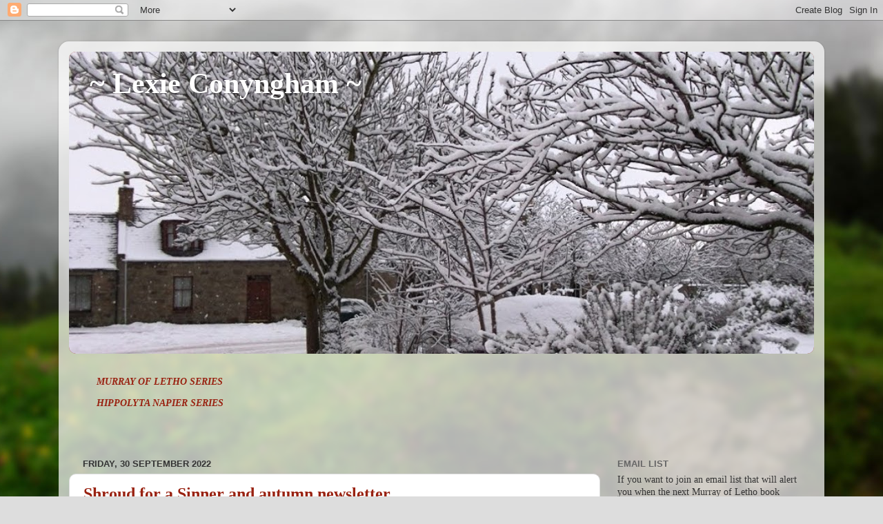

--- FILE ---
content_type: text/html; charset=UTF-8
request_url: https://murrayofletho.blogspot.com/2022/09/
body_size: 26070
content:
<!DOCTYPE html>
<html class='v2' dir='ltr' lang='en-GB'>
<head>
<link href='https://www.blogger.com/static/v1/widgets/335934321-css_bundle_v2.css' rel='stylesheet' type='text/css'/>
<meta content='width=1100' name='viewport'/>
<meta content='text/html; charset=UTF-8' http-equiv='Content-Type'/>
<meta content='blogger' name='generator'/>
<link href='https://murrayofletho.blogspot.com/favicon.ico' rel='icon' type='image/x-icon'/>
<link href='https://murrayofletho.blogspot.com/2022/09/' rel='canonical'/>
<link rel="alternate" type="application/atom+xml" title="~ Lexie Conyngham ~ - Atom" href="https://murrayofletho.blogspot.com/feeds/posts/default" />
<link rel="alternate" type="application/rss+xml" title="~ Lexie Conyngham ~ - RSS" href="https://murrayofletho.blogspot.com/feeds/posts/default?alt=rss" />
<link rel="service.post" type="application/atom+xml" title="~ Lexie Conyngham ~ - Atom" href="https://www.blogger.com/feeds/4368242686752806494/posts/default" />
<!--Can't find substitution for tag [blog.ieCssRetrofitLinks]-->
<meta content='Lexie Conyngham&#39;s latest comments about writing, gardening, crafts and what will happen to Murray of Letho next!' name='description'/>
<meta content='https://murrayofletho.blogspot.com/2022/09/' property='og:url'/>
<meta content='~ Lexie Conyngham ~' property='og:title'/>
<meta content='Lexie Conyngham&#39;s latest comments about writing, gardening, crafts and what will happen to Murray of Letho next!' property='og:description'/>
<title>~ Lexie Conyngham ~: September 2022</title>
<style id='page-skin-1' type='text/css'><!--
/*-----------------------------------------------
Blogger Template Style
Name:     Picture Window
Designer: Blogger
URL:      www.blogger.com
----------------------------------------------- */
/* Content
----------------------------------------------- */
body {
font: normal normal 15px Georgia, Utopia, 'Palatino Linotype', Palatino, serif;
color: #333333;
background: #dddddd url(//themes.googleusercontent.com/image?id=1fupio4xM9eVxyr-k5QC5RiCJlYR35r9dXsp63RKsKt64v33poi2MvnjkX_1MULBY8BsT) repeat-x fixed bottom center;
}
html body .region-inner {
min-width: 0;
max-width: 100%;
width: auto;
}
.content-outer {
font-size: 90%;
}
a:link {
text-decoration:none;
color: #992211;
}
a:visited {
text-decoration:none;
color: #771100;
}
a:hover {
text-decoration:underline;
color: #cc4411;
}
.content-outer {
background: transparent url(https://resources.blogblog.com/blogblog/data/1kt/transparent/white80.png) repeat scroll top left;
-moz-border-radius: 15px;
-webkit-border-radius: 15px;
-goog-ms-border-radius: 15px;
border-radius: 15px;
-moz-box-shadow: 0 0 3px rgba(0, 0, 0, .15);
-webkit-box-shadow: 0 0 3px rgba(0, 0, 0, .15);
-goog-ms-box-shadow: 0 0 3px rgba(0, 0, 0, .15);
box-shadow: 0 0 3px rgba(0, 0, 0, .15);
margin: 30px auto;
}
.content-inner {
padding: 15px;
}
/* Header
----------------------------------------------- */
.header-outer {
background: #992211 url(https://resources.blogblog.com/blogblog/data/1kt/transparent/header_gradient_shade.png) repeat-x scroll top left;
_background-image: none;
color: #ffffff;
-moz-border-radius: 10px;
-webkit-border-radius: 10px;
-goog-ms-border-radius: 10px;
border-radius: 10px;
}
.Header img, .Header #header-inner {
-moz-border-radius: 10px;
-webkit-border-radius: 10px;
-goog-ms-border-radius: 10px;
border-radius: 10px;
}
.header-inner .Header .titlewrapper,
.header-inner .Header .descriptionwrapper {
padding-left: 30px;
padding-right: 30px;
}
.Header h1 {
font: normal bold 42px Georgia, Utopia, 'Palatino Linotype', Palatino, serif;
text-shadow: 1px 1px 3px rgba(0, 0, 0, 0.3);
}
.Header h1 a {
color: #ffffff;
}
.Header .description {
font-size: 130%;
}
/* Tabs
----------------------------------------------- */
.tabs-inner {
margin: .5em 0 0;
padding: 0;
}
.tabs-inner .section {
margin: 0;
}
.tabs-inner .widget ul {
padding: 0;
background: #f5f5f5 url(https://resources.blogblog.com/blogblog/data/1kt/transparent/tabs_gradient_shade.png) repeat scroll bottom;
-moz-border-radius: 10px;
-webkit-border-radius: 10px;
-goog-ms-border-radius: 10px;
border-radius: 10px;
}
.tabs-inner .widget li {
border: none;
}
.tabs-inner .widget li a {
display: inline-block;
padding: .5em 1em;
margin-right: 0;
color: #992211;
font: normal normal 15px Arial, Tahoma, Helvetica, FreeSans, sans-serif;
-moz-border-radius: 0 0 0 0;
-webkit-border-top-left-radius: 0;
-webkit-border-top-right-radius: 0;
-goog-ms-border-radius: 0 0 0 0;
border-radius: 0 0 0 0;
background: transparent none no-repeat scroll top left;
border-right: 1px solid #cccccc;
}
.tabs-inner .widget li:first-child a {
padding-left: 1.25em;
-moz-border-radius-topleft: 10px;
-moz-border-radius-bottomleft: 10px;
-webkit-border-top-left-radius: 10px;
-webkit-border-bottom-left-radius: 10px;
-goog-ms-border-top-left-radius: 10px;
-goog-ms-border-bottom-left-radius: 10px;
border-top-left-radius: 10px;
border-bottom-left-radius: 10px;
}
.tabs-inner .widget li.selected a,
.tabs-inner .widget li a:hover {
position: relative;
z-index: 1;
background: #ffffff url(https://resources.blogblog.com/blogblog/data/1kt/transparent/tabs_gradient_shade.png) repeat scroll bottom;
color: #000000;
-moz-box-shadow: 0 0 0 rgba(0, 0, 0, .15);
-webkit-box-shadow: 0 0 0 rgba(0, 0, 0, .15);
-goog-ms-box-shadow: 0 0 0 rgba(0, 0, 0, .15);
box-shadow: 0 0 0 rgba(0, 0, 0, .15);
}
/* Headings
----------------------------------------------- */
h2 {
font: bold normal 13px Arial, Tahoma, Helvetica, FreeSans, sans-serif;
text-transform: uppercase;
color: #666666;
margin: .5em 0;
}
/* Main
----------------------------------------------- */
.main-outer {
background: transparent none repeat scroll top center;
-moz-border-radius: 0 0 0 0;
-webkit-border-top-left-radius: 0;
-webkit-border-top-right-radius: 0;
-webkit-border-bottom-left-radius: 0;
-webkit-border-bottom-right-radius: 0;
-goog-ms-border-radius: 0 0 0 0;
border-radius: 0 0 0 0;
-moz-box-shadow: 0 0 0 rgba(0, 0, 0, .15);
-webkit-box-shadow: 0 0 0 rgba(0, 0, 0, .15);
-goog-ms-box-shadow: 0 0 0 rgba(0, 0, 0, .15);
box-shadow: 0 0 0 rgba(0, 0, 0, .15);
}
.main-inner {
padding: 15px 5px 20px;
}
.main-inner .column-center-inner {
padding: 0 0;
}
.main-inner .column-left-inner {
padding-left: 0;
}
.main-inner .column-right-inner {
padding-right: 0;
}
/* Posts
----------------------------------------------- */
h3.post-title {
margin: 0;
font: normal bold 24px Georgia, Utopia, 'Palatino Linotype', Palatino, serif;
}
.comments h4 {
margin: 1em 0 0;
font: normal bold 24px Georgia, Utopia, 'Palatino Linotype', Palatino, serif;
}
.date-header span {
color: #333333;
}
.post-outer {
background-color: #ffffff;
border: solid 1px #dddddd;
-moz-border-radius: 10px;
-webkit-border-radius: 10px;
border-radius: 10px;
-goog-ms-border-radius: 10px;
padding: 15px 20px;
margin: 0 -20px 20px;
}
.post-body {
line-height: 1.4;
font-size: 110%;
position: relative;
}
.post-header {
margin: 0 0 1.5em;
color: #999999;
line-height: 1.6;
}
.post-footer {
margin: .5em 0 0;
color: #999999;
line-height: 1.6;
}
#blog-pager {
font-size: 140%
}
#comments .comment-author {
padding-top: 1.5em;
border-top: dashed 1px #ccc;
border-top: dashed 1px rgba(128, 128, 128, .5);
background-position: 0 1.5em;
}
#comments .comment-author:first-child {
padding-top: 0;
border-top: none;
}
.avatar-image-container {
margin: .2em 0 0;
}
/* Comments
----------------------------------------------- */
.comments .comments-content .icon.blog-author {
background-repeat: no-repeat;
background-image: url([data-uri]);
}
.comments .comments-content .loadmore a {
border-top: 1px solid #cc4411;
border-bottom: 1px solid #cc4411;
}
.comments .continue {
border-top: 2px solid #cc4411;
}
/* Widgets
----------------------------------------------- */
.widget ul, .widget #ArchiveList ul.flat {
padding: 0;
list-style: none;
}
.widget ul li, .widget #ArchiveList ul.flat li {
border-top: dashed 1px #ccc;
border-top: dashed 1px rgba(128, 128, 128, .5);
}
.widget ul li:first-child, .widget #ArchiveList ul.flat li:first-child {
border-top: none;
}
.widget .post-body ul {
list-style: disc;
}
.widget .post-body ul li {
border: none;
}
/* Footer
----------------------------------------------- */
.footer-outer {
color:#eeeeee;
background: transparent url(https://resources.blogblog.com/blogblog/data/1kt/transparent/black50.png) repeat scroll top left;
-moz-border-radius: 10px 10px 10px 10px;
-webkit-border-top-left-radius: 10px;
-webkit-border-top-right-radius: 10px;
-webkit-border-bottom-left-radius: 10px;
-webkit-border-bottom-right-radius: 10px;
-goog-ms-border-radius: 10px 10px 10px 10px;
border-radius: 10px 10px 10px 10px;
-moz-box-shadow: 0 0 0 rgba(0, 0, 0, .15);
-webkit-box-shadow: 0 0 0 rgba(0, 0, 0, .15);
-goog-ms-box-shadow: 0 0 0 rgba(0, 0, 0, .15);
box-shadow: 0 0 0 rgba(0, 0, 0, .15);
}
.footer-inner {
padding: 10px 5px 20px;
}
.footer-outer a {
color: #ffffdd;
}
.footer-outer a:visited {
color: #cccc99;
}
.footer-outer a:hover {
color: #ffffff;
}
.footer-outer .widget h2 {
color: #bbbbbb;
}
/* Mobile
----------------------------------------------- */
html body.mobile {
height: auto;
}
html body.mobile {
min-height: 480px;
background-size: 100% auto;
}
.mobile .body-fauxcolumn-outer {
background: transparent none repeat scroll top left;
}
html .mobile .mobile-date-outer, html .mobile .blog-pager {
border-bottom: none;
background: transparent none repeat scroll top center;
margin-bottom: 10px;
}
.mobile .date-outer {
background: transparent none repeat scroll top center;
}
.mobile .header-outer, .mobile .main-outer,
.mobile .post-outer, .mobile .footer-outer {
-moz-border-radius: 0;
-webkit-border-radius: 0;
-goog-ms-border-radius: 0;
border-radius: 0;
}
.mobile .content-outer,
.mobile .main-outer,
.mobile .post-outer {
background: inherit;
border: none;
}
.mobile .content-outer {
font-size: 100%;
}
.mobile-link-button {
background-color: #992211;
}
.mobile-link-button a:link, .mobile-link-button a:visited {
color: #ffffff;
}
.mobile-index-contents {
color: #333333;
}
.mobile .tabs-inner .PageList .widget-content {
background: #ffffff url(https://resources.blogblog.com/blogblog/data/1kt/transparent/tabs_gradient_shade.png) repeat scroll bottom;
color: #000000;
}
.mobile .tabs-inner .PageList .widget-content .pagelist-arrow {
border-left: 1px solid #cccccc;
}

--></style>
<style id='template-skin-1' type='text/css'><!--
body {
min-width: 1110px;
}
.content-outer, .content-fauxcolumn-outer, .region-inner {
min-width: 1110px;
max-width: 1110px;
_width: 1110px;
}
.main-inner .columns {
padding-left: 0;
padding-right: 310px;
}
.main-inner .fauxcolumn-center-outer {
left: 0;
right: 310px;
/* IE6 does not respect left and right together */
_width: expression(this.parentNode.offsetWidth -
parseInt("0") -
parseInt("310px") + 'px');
}
.main-inner .fauxcolumn-left-outer {
width: 0;
}
.main-inner .fauxcolumn-right-outer {
width: 310px;
}
.main-inner .column-left-outer {
width: 0;
right: 100%;
margin-left: -0;
}
.main-inner .column-right-outer {
width: 310px;
margin-right: -310px;
}
#layout {
min-width: 0;
}
#layout .content-outer {
min-width: 0;
width: 800px;
}
#layout .region-inner {
min-width: 0;
width: auto;
}
body#layout div.add_widget {
padding: 8px;
}
body#layout div.add_widget a {
margin-left: 32px;
}
--></style>
<style>
    body {background-image:url(\/\/themes.googleusercontent.com\/image?id=1fupio4xM9eVxyr-k5QC5RiCJlYR35r9dXsp63RKsKt64v33poi2MvnjkX_1MULBY8BsT);}
    
@media (max-width: 200px) { body {background-image:url(\/\/themes.googleusercontent.com\/image?id=1fupio4xM9eVxyr-k5QC5RiCJlYR35r9dXsp63RKsKt64v33poi2MvnjkX_1MULBY8BsT&options=w200);}}
@media (max-width: 400px) and (min-width: 201px) { body {background-image:url(\/\/themes.googleusercontent.com\/image?id=1fupio4xM9eVxyr-k5QC5RiCJlYR35r9dXsp63RKsKt64v33poi2MvnjkX_1MULBY8BsT&options=w400);}}
@media (max-width: 800px) and (min-width: 401px) { body {background-image:url(\/\/themes.googleusercontent.com\/image?id=1fupio4xM9eVxyr-k5QC5RiCJlYR35r9dXsp63RKsKt64v33poi2MvnjkX_1MULBY8BsT&options=w800);}}
@media (max-width: 1200px) and (min-width: 801px) { body {background-image:url(\/\/themes.googleusercontent.com\/image?id=1fupio4xM9eVxyr-k5QC5RiCJlYR35r9dXsp63RKsKt64v33poi2MvnjkX_1MULBY8BsT&options=w1200);}}
/* Last tag covers anything over one higher than the previous max-size cap. */
@media (min-width: 1201px) { body {background-image:url(\/\/themes.googleusercontent.com\/image?id=1fupio4xM9eVxyr-k5QC5RiCJlYR35r9dXsp63RKsKt64v33poi2MvnjkX_1MULBY8BsT&options=w1600);}}
  </style>
<link href='https://www.blogger.com/dyn-css/authorization.css?targetBlogID=4368242686752806494&amp;zx=00925428-e031-4ac7-aad9-7393c8c15334' media='none' onload='if(media!=&#39;all&#39;)media=&#39;all&#39;' rel='stylesheet'/><noscript><link href='https://www.blogger.com/dyn-css/authorization.css?targetBlogID=4368242686752806494&amp;zx=00925428-e031-4ac7-aad9-7393c8c15334' rel='stylesheet'/></noscript>
<meta name='google-adsense-platform-account' content='ca-host-pub-1556223355139109'/>
<meta name='google-adsense-platform-domain' content='blogspot.com'/>

</head>
<body class='loading variant-shade'>
<div class='navbar section' id='navbar' name='Navbar'><div class='widget Navbar' data-version='1' id='Navbar1'><script type="text/javascript">
    function setAttributeOnload(object, attribute, val) {
      if(window.addEventListener) {
        window.addEventListener('load',
          function(){ object[attribute] = val; }, false);
      } else {
        window.attachEvent('onload', function(){ object[attribute] = val; });
      }
    }
  </script>
<div id="navbar-iframe-container"></div>
<script type="text/javascript" src="https://apis.google.com/js/platform.js"></script>
<script type="text/javascript">
      gapi.load("gapi.iframes:gapi.iframes.style.bubble", function() {
        if (gapi.iframes && gapi.iframes.getContext) {
          gapi.iframes.getContext().openChild({
              url: 'https://www.blogger.com/navbar/4368242686752806494?origin\x3dhttps://murrayofletho.blogspot.com',
              where: document.getElementById("navbar-iframe-container"),
              id: "navbar-iframe"
          });
        }
      });
    </script><script type="text/javascript">
(function() {
var script = document.createElement('script');
script.type = 'text/javascript';
script.src = '//pagead2.googlesyndication.com/pagead/js/google_top_exp.js';
var head = document.getElementsByTagName('head')[0];
if (head) {
head.appendChild(script);
}})();
</script>
</div></div>
<div class='body-fauxcolumns'>
<div class='fauxcolumn-outer body-fauxcolumn-outer'>
<div class='cap-top'>
<div class='cap-left'></div>
<div class='cap-right'></div>
</div>
<div class='fauxborder-left'>
<div class='fauxborder-right'></div>
<div class='fauxcolumn-inner'>
</div>
</div>
<div class='cap-bottom'>
<div class='cap-left'></div>
<div class='cap-right'></div>
</div>
</div>
</div>
<div class='content'>
<div class='content-fauxcolumns'>
<div class='fauxcolumn-outer content-fauxcolumn-outer'>
<div class='cap-top'>
<div class='cap-left'></div>
<div class='cap-right'></div>
</div>
<div class='fauxborder-left'>
<div class='fauxborder-right'></div>
<div class='fauxcolumn-inner'>
</div>
</div>
<div class='cap-bottom'>
<div class='cap-left'></div>
<div class='cap-right'></div>
</div>
</div>
</div>
<div class='content-outer'>
<div class='content-cap-top cap-top'>
<div class='cap-left'></div>
<div class='cap-right'></div>
</div>
<div class='fauxborder-left content-fauxborder-left'>
<div class='fauxborder-right content-fauxborder-right'></div>
<div class='content-inner'>
<header>
<div class='header-outer'>
<div class='header-cap-top cap-top'>
<div class='cap-left'></div>
<div class='cap-right'></div>
</div>
<div class='fauxborder-left header-fauxborder-left'>
<div class='fauxborder-right header-fauxborder-right'></div>
<div class='region-inner header-inner'>
<div class='header section' id='header' name='Header'><div class='widget Header' data-version='1' id='Header1'>
<div id='header-inner' style='background-image: url("https://blogger.googleusercontent.com/img/b/R29vZ2xl/AVvXsEhKeMe07z1roEA2aIWV1LCADkzOpPq3UCeHL9A3po9QKiqYG5F9o90pFEgz-UiLodzqDcDQWyEPZTZuZelnot5FytvKX-OTABXgwn8VfiygeZi8nwsmuUAKrxzmTK2l6ZwMWp-fijQ966s/s1080/Drawing1.jpg"); background-position: left; min-height: 438px; _height: 438px; background-repeat: no-repeat; '>
<div class='titlewrapper' style='background: transparent'>
<h1 class='title' style='background: transparent; border-width: 0px'>
<a href='https://murrayofletho.blogspot.com/'>
~ Lexie Conyngham ~
</a>
</h1>
</div>
<div class='descriptionwrapper'>
<p class='description'><span>
</span></p>
</div>
</div>
</div></div>
</div>
</div>
<div class='header-cap-bottom cap-bottom'>
<div class='cap-left'></div>
<div class='cap-right'></div>
</div>
</div>
</header>
<div class='tabs-outer'>
<div class='tabs-cap-top cap-top'>
<div class='cap-left'></div>
<div class='cap-right'></div>
</div>
<div class='fauxborder-left tabs-fauxborder-left'>
<div class='fauxborder-right tabs-fauxborder-right'></div>
<div class='region-inner tabs-inner'>
<div class='tabs section' id='crosscol' name='Cross-column'><div class='widget Text' data-version='1' id='Text1'>
<h2 class='title'>Lexie Conyngham's Blog: writing, history and gardening.</h2>
<div class='widget-content'>
<blockquote><p><br/><strong><em><a href="https://murrayofletho.blogspot.co.uk/p/murray-of-letho.html">MURRAY OF LETHO SERIES</a></em></strong></p><p><strong><em><a href="https://murrayofletho.blogspot.co.uk/p/hippolyta-napier.html">HIPPOLYTA NAPIER SERIES</a></em></strong></p></blockquote><br/><br/>
</div>
<div class='clear'></div>
</div></div>
<div class='tabs no-items section' id='crosscol-overflow' name='Cross-Column 2'></div>
</div>
</div>
<div class='tabs-cap-bottom cap-bottom'>
<div class='cap-left'></div>
<div class='cap-right'></div>
</div>
</div>
<div class='main-outer'>
<div class='main-cap-top cap-top'>
<div class='cap-left'></div>
<div class='cap-right'></div>
</div>
<div class='fauxborder-left main-fauxborder-left'>
<div class='fauxborder-right main-fauxborder-right'></div>
<div class='region-inner main-inner'>
<div class='columns fauxcolumns'>
<div class='fauxcolumn-outer fauxcolumn-center-outer'>
<div class='cap-top'>
<div class='cap-left'></div>
<div class='cap-right'></div>
</div>
<div class='fauxborder-left'>
<div class='fauxborder-right'></div>
<div class='fauxcolumn-inner'>
</div>
</div>
<div class='cap-bottom'>
<div class='cap-left'></div>
<div class='cap-right'></div>
</div>
</div>
<div class='fauxcolumn-outer fauxcolumn-left-outer'>
<div class='cap-top'>
<div class='cap-left'></div>
<div class='cap-right'></div>
</div>
<div class='fauxborder-left'>
<div class='fauxborder-right'></div>
<div class='fauxcolumn-inner'>
</div>
</div>
<div class='cap-bottom'>
<div class='cap-left'></div>
<div class='cap-right'></div>
</div>
</div>
<div class='fauxcolumn-outer fauxcolumn-right-outer'>
<div class='cap-top'>
<div class='cap-left'></div>
<div class='cap-right'></div>
</div>
<div class='fauxborder-left'>
<div class='fauxborder-right'></div>
<div class='fauxcolumn-inner'>
</div>
</div>
<div class='cap-bottom'>
<div class='cap-left'></div>
<div class='cap-right'></div>
</div>
</div>
<!-- corrects IE6 width calculation -->
<div class='columns-inner'>
<div class='column-center-outer'>
<div class='column-center-inner'>
<div class='main section' id='main' name='Main'><div class='widget Blog' data-version='1' id='Blog1'>
<div class='blog-posts hfeed'>

          <div class="date-outer">
        
<h2 class='date-header'><span>Friday, 30 September 2022</span></h2>

          <div class="date-posts">
        
<div class='post-outer'>
<div class='post hentry uncustomized-post-template' itemprop='blogPost' itemscope='itemscope' itemtype='http://schema.org/BlogPosting'>
<meta content='https://blogger.googleusercontent.com/img/b/R29vZ2xl/AVvXsEiI8kJm1P-dgOTIqRkLOOmNAmzS1SuJwYWWobuHlRCI-nyqtbRod-buqLYg1Bjfv4xhbw5ejuoED6prgKJ3TGTqX_bQYa0Ut--sr9rQq9-r-m4reiHTtOcrgB29lVSi8SYG4v6uYpBkj91I_kEUK6zsCCQGw-aWU0LnQBlOZTYKHqo6z0nxk0wBsOUF/s320/9781910926802.jpg' itemprop='image_url'/>
<meta content='4368242686752806494' itemprop='blogId'/>
<meta content='5776740855585914056' itemprop='postId'/>
<a name='5776740855585914056'></a>
<h3 class='post-title entry-title' itemprop='name'>
<a href='https://murrayofletho.blogspot.com/2022/09/shroud-for-sinner-and-autumn-newsletter.html'>Shroud for a Sinner and autumn newsletter</a>
</h3>
<div class='post-header'>
<div class='post-header-line-1'></div>
</div>
<div class='post-body entry-content' id='post-body-5776740855585914056' itemprop='articleBody'>
<div class="separator" style="clear: both; text-align: center;"><a href="https://blogger.googleusercontent.com/img/b/R29vZ2xl/AVvXsEiI8kJm1P-dgOTIqRkLOOmNAmzS1SuJwYWWobuHlRCI-nyqtbRod-buqLYg1Bjfv4xhbw5ejuoED6prgKJ3TGTqX_bQYa0Ut--sr9rQq9-r-m4reiHTtOcrgB29lVSi8SYG4v6uYpBkj91I_kEUK6zsCCQGw-aWU0LnQBlOZTYKHqo6z0nxk0wBsOUF/s2500/9781910926802.jpg" imageanchor="1" style="margin-left: 1em; margin-right: 1em;"><img border="0" data-original-height="2500" data-original-width="1600" height="320" src="https://blogger.googleusercontent.com/img/b/R29vZ2xl/AVvXsEiI8kJm1P-dgOTIqRkLOOmNAmzS1SuJwYWWobuHlRCI-nyqtbRod-buqLYg1Bjfv4xhbw5ejuoED6prgKJ3TGTqX_bQYa0Ut--sr9rQq9-r-m4reiHTtOcrgB29lVSi8SYG4v6uYpBkj91I_kEUK6zsCCQGw-aWU0LnQBlOZTYKHqo6z0nxk0wBsOUF/s320/9781910926802.jpg" width="205" /></a></div><br /><p>Murray 13, Shroud for a Sinner, is available for preorder now - paperback available shortly!</p><p>https://www.amazon.co.uk/Shroud-Sinner-Murray-Letho-Book-ebook/dp/B0BFFSQ6HR/</p><p>Meanwhile, the autumn Letho Observer should be hitting your inboxes - let us know at contact@kellascatpress.co.uk if it doesn't appear!</p>
<div style='clear: both;'></div>
</div>
<div class='post-footer'>
<div class='post-footer-line post-footer-line-1'>
<span class='post-author vcard'>
Posted by
<span class='fn' itemprop='author' itemscope='itemscope' itemtype='http://schema.org/Person'>
<meta content='https://www.blogger.com/profile/16001122147514461694' itemprop='url'/>
<a class='g-profile' href='https://www.blogger.com/profile/16001122147514461694' rel='author' title='author profile'>
<span itemprop='name'>Lexie Conyngham</span>
</a>
</span>
</span>
<span class='post-timestamp'>
at
<meta content='https://murrayofletho.blogspot.com/2022/09/shroud-for-sinner-and-autumn-newsletter.html' itemprop='url'/>
<a class='timestamp-link' href='https://murrayofletho.blogspot.com/2022/09/shroud-for-sinner-and-autumn-newsletter.html' rel='bookmark' title='permanent link'><abbr class='published' itemprop='datePublished' title='2022-09-30T06:55:00-07:00'>06:55</abbr></a>
</span>
<span class='post-comment-link'>
<a class='comment-link' href='https://murrayofletho.blogspot.com/2022/09/shroud-for-sinner-and-autumn-newsletter.html#comment-form' onclick=''>
No comments:
  </a>
</span>
<span class='post-icons'>
<span class='item-control blog-admin pid-2076490127'>
<a href='https://www.blogger.com/post-edit.g?blogID=4368242686752806494&postID=5776740855585914056&from=pencil' title='Edit Post'>
<img alt='' class='icon-action' height='18' src='https://resources.blogblog.com/img/icon18_edit_allbkg.gif' width='18'/>
</a>
</span>
</span>
<div class='post-share-buttons goog-inline-block'>
<a class='goog-inline-block share-button sb-email' href='https://www.blogger.com/share-post.g?blogID=4368242686752806494&postID=5776740855585914056&target=email' target='_blank' title='Email This'><span class='share-button-link-text'>Email This</span></a><a class='goog-inline-block share-button sb-blog' href='https://www.blogger.com/share-post.g?blogID=4368242686752806494&postID=5776740855585914056&target=blog' onclick='window.open(this.href, "_blank", "height=270,width=475"); return false;' target='_blank' title='BlogThis!'><span class='share-button-link-text'>BlogThis!</span></a><a class='goog-inline-block share-button sb-twitter' href='https://www.blogger.com/share-post.g?blogID=4368242686752806494&postID=5776740855585914056&target=twitter' target='_blank' title='Share to X'><span class='share-button-link-text'>Share to X</span></a><a class='goog-inline-block share-button sb-facebook' href='https://www.blogger.com/share-post.g?blogID=4368242686752806494&postID=5776740855585914056&target=facebook' onclick='window.open(this.href, "_blank", "height=430,width=640"); return false;' target='_blank' title='Share to Facebook'><span class='share-button-link-text'>Share to Facebook</span></a><a class='goog-inline-block share-button sb-pinterest' href='https://www.blogger.com/share-post.g?blogID=4368242686752806494&postID=5776740855585914056&target=pinterest' target='_blank' title='Share to Pinterest'><span class='share-button-link-text'>Share to Pinterest</span></a>
</div>
</div>
<div class='post-footer-line post-footer-line-2'>
<span class='post-labels'>
</span>
</div>
<div class='post-footer-line post-footer-line-3'>
<span class='post-location'>
</span>
</div>
</div>
</div>
</div>

          </div></div>
        

          <div class="date-outer">
        
<h2 class='date-header'><span>Friday, 9 September 2022</span></h2>

          <div class="date-posts">
        
<div class='post-outer'>
<div class='post hentry uncustomized-post-template' itemprop='blogPost' itemscope='itemscope' itemtype='http://schema.org/BlogPosting'>
<meta content='https://i.gr-assets.com/images/S/compressed.photo.goodreads.com/books/1644081985l/60280221._SY475_.jpg' itemprop='image_url'/>
<meta content='4368242686752806494' itemprop='blogId'/>
<meta content='3984305853204838022' itemprop='postId'/>
<a name='3984305853204838022'></a>
<h3 class='post-title entry-title' itemprop='name'>
<a href='https://murrayofletho.blogspot.com/2022/09/reading-in-august.html'>Reading in August</a>
</h3>
<div class='post-header'>
<div class='post-header-line-1'></div>
</div>
<div class='post-body entry-content' id='post-body-3984305853204838022' itemprop='articleBody'>
<p>Well, the first full day of the reign of King Charles III. It's quite hard to think straight, but I'd better do my usual post.</p><p><br /></p><p><br /></p><div class="bookCoverPrimary" style="background-color: white; color: #181818; font-family: Lato, &quot;Helvetica Neue&quot;, Helvetica, Arial, sans-serif; font-size: 12px; height: 245.837px; text-align: center; width: 150px;"><a href="https://www.goodreads.com/book/photo/60280221-old-bones-lie" itemprop="image" rel="nofollow" style="color: #00635d; text-decoration-line: none;"><img alt="Old Bones Lie (Detective Clare Mackay #6)" id="coverImage" src="https://i.gr-assets.com/images/S/compressed.photo.goodreads.com/books/1644081985l/60280221._SY475_.jpg" style="border: 0px; box-shadow: rgb(221, 221, 221) 0px 5px 5px; margin: 0px auto 10px; max-width: 150px;" /></a></div><div class="bookCoverActions" style="background-color: white; color: #181818; font-family: Lato, &quot;Helvetica Neue&quot;, Helvetica, Arial, sans-serif; font-size: 12px; margin-top: -60px; padding-bottom: 20px; position: absolute; text-align: center; top: 122.912px; width: 150px;"><div class="coverButtonContainer" style="margin-top: 15px;"></div></div><p></p><p class="MsoNormal" style="background-attachment: initial; background-clip: initial; background-image: initial; background-origin: initial; background-position: initial; background-repeat: initial; background-size: initial; margin: 12pt 0cm; text-align: justify;"><span style="background-color: white;"><span lang="EN" style="background-attachment: initial; background-clip: initial; background-image: initial; background-origin: initial; background-position: initial; background-repeat: initial; background-size: initial; color: #1d2129; font-family: &quot;Times New Roman&quot;, serif; font-size: 10.5pt;">Marion Todd, <i><a href="https://www.amazon.co.uk/Old-Bones-Lie-unputdownable-detective-ebook/dp/B09GFCWGX8/ref=sr_1_1?crid=1CJAWNIM9SYMV&amp;keywords=old+bones+lie+marion+todd&amp;qid=1662708919&amp;sprefix=old+bones+li%2Caps%2C133&amp;sr=8-1">Old Bones Lie</a></i>: This has a good start, two prison officers,
their prisoner, and their wives, all going missing at once. The writing seems
more relaxed than the previous book I read (not the previous one the series &#8211;
think I&#8217;ve skipped one or two) and I enjoyed it much more. Have to say I think
my favourite character is the unflappable Jim, who never seems to be off-duty
but just turns up and sorts stuff out (there seems to be a similar Jim, a PCSO, in the David Gatward books - every police station needs a Jim!). But I&#8217;m afraid Claire has gone down in
my estimation &#8211; ketchup with fish and chips? No, and particularly not with fish
and chips from Tailend in Market Street. Just no. Stop it now.</span><span lang="EN" style="color: #1d2129; font-family: &quot;Times New Roman&quot;, serif; font-size: 10.5pt;"><o:p></o:p></span></span></p><p></p><div class="bookCoverPrimary" style="background-color: white; color: #181818; font-family: Lato, &quot;Helvetica Neue&quot;, Helvetica, Arial, sans-serif; font-size: 12px; height: 246.575px; text-align: center; width: 150px;"><a href="https://www.goodreads.com/book/photo/59782434-a-shetland-winter-mystery" itemprop="image" rel="nofollow" style="color: #00635d; text-decoration-line: none;"><img alt="A Shetland Winter Mystery (The Shetland Sailing Mysteries Book 10)" id="coverImage" src="https://i.gr-assets.com/images/S/compressed.photo.goodreads.com/books/1639076181l/59782434._SY475_.jpg" style="border: 0px; box-shadow: rgb(221, 221, 221) 0px 5px 5px; margin: 0px auto 10px; max-width: 150px;" /></a></div><div class="bookCoverActions" style="background-color: white; color: #181818; font-family: Lato, &quot;Helvetica Neue&quot;, Helvetica, Arial, sans-serif; font-size: 12px; margin-top: -60px; padding-bottom: 20px; position: absolute; text-align: center; top: 123.287px; width: 150px;"><div class="coverButtonContainer" style="margin-top: 15px;"></div></div><p></p><p class="MsoNormal" style="background-attachment: initial; background-clip: initial; background-image: initial; background-origin: initial; background-position: initial; background-repeat: initial; background-size: initial; margin: 12pt 0cm; text-align: justify;"><span style="background-color: white;"><span lang="EN" style="background-attachment: initial; background-clip: initial; background-image: initial; background-origin: initial; background-position: initial; background-repeat: initial; background-size: initial; color: #1d2129; font-family: &quot;Times New Roman&quot;, serif; font-size: 10.5pt;">Marsali Taylor, <i><a href="https://www.amazon.co.uk/Shetland-Winter-Mystery-Sailing-Mysteries-ebook/dp/B09HBJTCGS/ref=sr_1_1?crid=2CODFDKHKNGR2&amp;keywords=a+shetland+winter+mystery+marsali+taylor&amp;qid=1662708953&amp;sprefix=a+shetland%2Caps%2C124&amp;sr=8-1">A Shetland Winter Mystery</a></i>: This series grows more
political in a good way, and here there is some debate over windfarms. The mystery
moves a little slowly but in a satisfying way, and in my opinion culminates in
Cass&#8217;s high-level escape &#8211; benefitting from her mast work on tall ships. Domestically
this is also a very pleasing book.</span><span lang="EN" style="color: #1d2129; font-family: &quot;Times New Roman&quot;,serif; font-size: 10.5pt; mso-ansi-language: EN; mso-fareast-font-family: &quot;Times New Roman&quot;; mso-fareast-language: EN-GB;"><o:p></o:p></span></span></p><p></p><div class="bookCoverPrimary" style="background-color: white; color: #181818; font-family: Lato, &quot;Helvetica Neue&quot;, Helvetica, Arial, sans-serif; font-size: 12px; height: 248.075px; text-align: center; width: 150px;"><a href="https://www.goodreads.com/book/photo/41910151-the-last-smile-in-sunder-city" itemprop="image" rel="nofollow" style="color: #00635d; text-decoration-line: none;"><img alt="The Last Smile in Sunder City (The Fetch Phillips Archives #1)" id="coverImage" src="https://i.gr-assets.com/images/S/compressed.photo.goodreads.com/books/1563882763l/41910151._SY475_.jpg" style="border: 0px; box-shadow: rgb(221, 221, 221) 0px 5px 5px; margin: 0px auto 10px; max-width: 150px;" /></a></div><div class="bookCoverActions" style="background-color: white; color: #181818; font-family: Lato, &quot;Helvetica Neue&quot;, Helvetica, Arial, sans-serif; font-size: 12px; margin-top: -60px; padding-bottom: 20px; position: absolute; text-align: center; top: 124.037px; width: 150px;"><div class="coverButtonContainer" style="margin-top: 15px;"></div></div><p></p><p class="MsoNormal" style="background-attachment: initial; background-clip: initial; background-image: initial; background-origin: initial; background-position: initial; background-repeat: initial; background-size: initial; margin: 12pt 0cm; text-align: justify;"><span style="background-color: white;"><span lang="EN" style="background-attachment: initial; background-clip: initial; background-image: initial; background-origin: initial; background-position: initial; background-repeat: initial; background-size: initial; color: #1d2129; font-family: &quot;Times New Roman&quot;, serif; font-size: 10.5pt;">Luke Arnold, <i><a href="https://www.amazon.co.uk/Last-Smile-Sunder-Fetch-Phillips-ebook/dp/B07T5XX9MD/ref=sr_1_1?crid=1ZCW3ZYTGS85R&amp;keywords=the+last+smile+in+sunder+city&amp;qid=1662708987&amp;sprefix=the+last+smile%2Caps%2C118&amp;sr=8-1">The Last Smile in Sunder City</a></i>: No idea how I
happened on this one &#8211; perhaps I just thought the cover looked a bit
Rivers-of-London-ish. It&#8217;s not, but it is fantasy with some crime. All magic
has been destroyed by a clumsy human attempt to take control of it, and
erstwhile magical creatures are having to find new ways of living in a
different world. In the middle of this, an elderly vampire teacher has gone missing,
and his school would like him back. We&#8217;re somewhere between Raymond Chandler
and Terry Pratchett here, with a dark occasional humour and a fascinating
backstory. It took me a while to get moving on it though I kept going back for
more &#8211; the last thirty percent, though, sped by. Intriguing.</span><span lang="EN" style="color: #1d2129; font-family: &quot;Times New Roman&quot;,serif; font-size: 10.5pt; mso-ansi-language: EN; mso-fareast-font-family: &quot;Times New Roman&quot;; mso-fareast-language: EN-GB;"><o:p></o:p></span></span></p>

<p></p><div class="bookCoverPrimary" style="background-color: white; color: #181818; font-family: Lato, &quot;Helvetica Neue&quot;, Helvetica, Arial, sans-serif; font-size: 12px; height: 249.775px; text-align: center; width: 150px;"><a href="https://www.goodreads.com/book/photo/60319980-a-harvest-murder" itemprop="image" rel="nofollow" style="color: #00635d; text-decoration-line: none;"><img alt="A Harvest Murder (The Ham Hill Murder Mysteries #3)" id="coverImage" src="https://i.gr-assets.com/images/S/compressed.photo.goodreads.com/books/1659438540l/60319980.jpg" style="border: 0px; box-shadow: rgb(221, 221, 221) 0px 5px 5px; margin: 0px auto 10px; max-width: 150px;" /></a></div><div class="bookCoverActions" style="background-color: white; color: #181818; font-family: Lato, &quot;Helvetica Neue&quot;, Helvetica, Arial, sans-serif; font-size: 12px; margin-top: -60px; padding-bottom: 20px; position: absolute; text-align: center; top: 124.887px; width: 150px;"><div class="coverButtonContainer" style="margin-top: 15px;"></div></div><p></p><p class="MsoNormal" style="background-attachment: initial; background-clip: initial; background-image: initial; background-origin: initial; background-position: initial; background-repeat: initial; background-size: initial; margin: 12pt 0cm; text-align: justify;"><span lang="EN" style="background-attachment: initial; background-clip: initial; background-color: white; background-image: initial; background-origin: initial; background-position: initial; background-repeat: initial; background-size: initial; color: #1d2129; font-family: &quot;Times New Roman&quot;, serif; font-size: 10.5pt;">Frances Evesham, <i><a href="https://www.amazon.co.uk/Harvest-Murder-mystery-bestseller-Mysteries-ebook/dp/B09P325YBB/ref=sr_1_1?crid=UVF5JW376BML&amp;keywords=a+harvest+murder&amp;qid=1662709018&amp;sprefix=a+harvest+%2Caps%2C115&amp;sr=8-1">A Harvest Murder</a></i>: I was hesitant at the start where
there were some very long sentences that were a bit confusing for dim people
like me. But it began to take shape &#8211; might have been easier if I&#8217;d started at
the beginning of a series like a sensible person. It&#8217;s more cosy than my usual
style of read, but the plot was good and the characters were pleasant to spend
time with, and I enjoyed it. I might well return when I need a cosy again!<o:p></o:p></span></p>

<p></p><div class="bookCoverPrimary" style="background-color: white; color: #181818; font-family: Lato, &quot;Helvetica Neue&quot;, Helvetica, Arial, sans-serif; font-size: 12px; height: 255.887px; text-align: center; width: 150px;"><a href="https://www.goodreads.com/book/photo/58508635-not-forgotten" itemprop="image" rel="nofollow" style="color: #00635d; text-decoration-line: none;"><img alt="Not Forgotten" id="coverImage" src="https://i.gr-assets.com/images/S/compressed.photo.goodreads.com/books/1625655681l/58508635._SY475_.jpg" style="border: 0px; box-shadow: rgb(221, 221, 221) 0px 5px 5px; margin: 0px auto 10px; max-width: 150px;" /></a></div><div class="bookCoverActions" style="background-color: white; color: #181818; font-family: Lato, &quot;Helvetica Neue&quot;, Helvetica, Arial, sans-serif; font-size: 12px; margin-top: -60px; padding-bottom: 20px; position: absolute; text-align: center; top: 127.938px; width: 150px;"><div class="coverButtonContainer" style="margin-top: 15px;"></div></div><p></p><p class="MsoNormal" style="background-attachment: initial; background-clip: initial; background-image: initial; background-origin: initial; background-position: initial; background-repeat: initial; background-size: initial; margin: 12pt 0cm; text-align: justify;"><span style="background-color: white;"><span lang="EN" style="background-attachment: initial; background-clip: initial; background-image: initial; background-origin: initial; background-position: initial; background-repeat: initial; background-size: initial; color: #1d2129; font-family: &quot;Times New Roman&quot;, serif; font-size: 10.5pt;">Nicola Clifford, <i><a href="https://www.amazon.co.uk/Not-Forgotten-detectives-search-mysteries-ebook/dp/B0983VMYGH/ref=sr_1_1?crid=BA6YDBY7BJSJ&amp;keywords=not+forgotten+nicola+clifford&amp;qid=1662709060&amp;sprefix=not+forgotten+nicola+clifford%2Caps%2C106&amp;sr=8-1">Not Forgotten</a></i>: Triggering Corrs songs with the title
but a gripping start, as Stacey&#8217;s policeman partner vanishes, and the officer
in charge of the case is convinced that he has gone voluntarily. Fortunately
all Stacey&#8217;s chums at the station conspire to continue investigating behind
this chap&#8217;s back, and soon we&#8217;re beginning to think he&#8217;s a wrong &#8216;un. These do
need a little suspension of disbelief (ambulances still appear with the
promptness of fairy godmothers, and every female giggles at the least
provocation, not to mention very intelligent police officers knowingly
endangering both an operation and a civilian in one go) but are good enough
reads.</span><span lang="EN" style="color: #1d2129; font-family: &quot;Times New Roman&quot;,serif; font-size: 10.5pt; mso-ansi-language: EN; mso-fareast-font-family: &quot;Times New Roman&quot;; mso-fareast-language: EN-GB;"><o:p></o:p></span></span></p>

<p></p><div class="bookCoverPrimary" style="background-color: white; color: #181818; font-family: Lato, &quot;Helvetica Neue&quot;, Helvetica, Arial, sans-serif; font-size: 12px; height: 240.762px; text-align: center; width: 150px;"><a href="https://www.goodreads.com/book/photo/51642584-a-year-in-the-life-of-leah-brand" itemprop="image" rel="nofollow" style="color: #00635d; text-decoration-line: none;"><img alt="A Year in the Life of Leah Brand" id="coverImage" src="https://i.gr-assets.com/images/S/compressed.photo.goodreads.com/books/1565721145l/51642584._SX318_SY475_.jpg" style="border: 0px; box-shadow: rgb(221, 221, 221) 0px 5px 5px; margin: 0px auto 10px; max-width: 150px;" /></a></div><div class="bookCoverActions" style="background-color: white; color: #181818; font-family: Lato, &quot;Helvetica Neue&quot;, Helvetica, Arial, sans-serif; font-size: 12px; margin-top: -60px; padding-bottom: 20px; position: absolute; text-align: center; top: 120.375px; width: 150px;"><div class="coverButtonContainer" style="margin-top: 15px;"></div></div><p></p><p class="MsoNormal" style="background-attachment: initial; background-clip: initial; background-image: initial; background-origin: initial; background-position: initial; background-repeat: initial; background-size: initial; margin: 12pt 0cm; text-align: justify;"><span style="background-color: white;"><span lang="EN" style="background-attachment: initial; background-clip: initial; background-image: initial; background-origin: initial; background-position: initial; background-repeat: initial; background-size: initial; color: #1d2129; font-family: &quot;Times New Roman&quot;, serif; font-size: 10.5pt;">Lucinda E Clarke, <i><a href="https://www.amazon.co.uk/Year-Life-Leah-Brand-Psychological-ebook/dp/B07WHJKGXF/ref=sr_1_1?crid=18E512SXMS5CH&amp;keywords=a+year+in+the+life+of+leah+brand&amp;qid=1662709121&amp;sprefix=a+year+in+the+life+of+%2Caps%2C107&amp;sr=8-1">A Year in the Life of Leah Brand</a></i>: This is a
psychological domestic noir thriller, with a good deal of &#8216;No, don&#8217;t do that!
Why did you marry him?&#8217; from the start, and fluid, intriguing writing that is
hard to put down. While I could guess at some of the solution, the ending was
quite enough to make one want to go on and buy the next book to find out more.</span><span lang="EN" style="color: #1d2129; font-family: &quot;Times New Roman&quot;,serif; font-size: 10.5pt; mso-ansi-language: EN; mso-fareast-font-family: &quot;Times New Roman&quot;; mso-fareast-language: EN-GB;"><o:p></o:p></span></span></p>

<p></p><div class="bookCoverPrimary" style="background-color: white; color: #181818; font-family: Lato, &quot;Helvetica Neue&quot;, Helvetica, Arial, sans-serif; font-size: 12px; height: 252.7px; text-align: center; width: 150px;"><a href="https://www.goodreads.com/book/photo/58341336-the-botanist" itemprop="image" rel="nofollow" style="color: #00635d; text-decoration-line: none;"><img alt="The Botanist (Washington Poe #5)" id="coverImage" src="https://i.gr-assets.com/images/S/compressed.photo.goodreads.com/books/1647691479l/58341336._SY475_.jpg" style="border: 0px; box-shadow: rgb(221, 221, 221) 0px 5px 5px; margin: 0px auto 10px; max-width: 150px;" /></a></div><div class="bookCoverActions" style="background-color: white; color: #181818; font-family: Lato, &quot;Helvetica Neue&quot;, Helvetica, Arial, sans-serif; font-size: 12px; margin-top: -60px; padding-bottom: 20px; position: absolute; text-align: center; top: 126.35px; width: 150px;"><div class="coverButtonContainer" style="margin-top: 15px;"></div></div><p></p><p class="MsoNormal" style="background-attachment: initial; background-clip: initial; background-image: initial; background-origin: initial; background-position: initial; background-repeat: initial; background-size: initial; margin: 12pt 0cm; text-align: justify;"><span style="background-color: white;"><span lang="EN" style="background-attachment: initial; background-clip: initial; background-image: initial; background-origin: initial; background-position: initial; background-repeat: initial; background-size: initial; color: #1d2129; font-family: &quot;Times New Roman&quot;, serif; font-size: 10.5pt;">M.W. Craven, <i><a href="https://www.amazon.co.uk/Botanist-Washington-Poe-Book-ebook/dp/B096Q5XC73/ref=sr_1_1?crid=10NXHSHYMT9RJ&amp;keywords=the+botanist+m+w+craven&amp;qid=1662709157&amp;sprefix=the+bot%2Caps%2C135&amp;sr=8-1">The Botanist</a></i>: Poe continues his social education of Tilly
in this excellent next instalment of the series, where a killer is disposing of
people society has no real problem with seeing dead. Clever plot, more of a howwasitdone
than a whodunnit, and the ending was very neat.</span><span lang="EN" style="color: #1d2129; font-family: &quot;Times New Roman&quot;,serif; font-size: 10.5pt; mso-ansi-language: EN; mso-fareast-font-family: &quot;Times New Roman&quot;; mso-fareast-language: EN-GB;"><o:p></o:p></span></span></p>

<p></p><div class="bookCoverPrimary" style="background-color: white; color: #181818; font-family: Lato, &quot;Helvetica Neue&quot;, Helvetica, Arial, sans-serif; font-size: 12px; height: 245.837px; text-align: center; width: 150px;"><a href="https://www.goodreads.com/book/photo/57040342-the-healing" itemprop="image" rel="nofollow" style="color: #00635d; text-decoration-line: none;"><img alt="The Healing" id="coverImage" src="https://i.gr-assets.com/images/S/compressed.photo.goodreads.com/books/1613148918l/57040342._SY475_.jpg" style="border: 0px; box-shadow: rgb(221, 221, 221) 0px 5px 5px; margin: 0px auto 10px; max-width: 150px;" /></a></div><div class="bookCoverActions" style="background-color: white; color: #181818; font-family: Lato, &quot;Helvetica Neue&quot;, Helvetica, Arial, sans-serif; font-size: 12px; margin-top: -60px; padding-bottom: 20px; position: absolute; text-align: center; top: 122.912px; width: 150px;"><div class="coverButtonContainer" style="margin-top: 15px;"></div></div><p></p><p class="MsoNormal" style="background-attachment: initial; background-clip: initial; background-image: initial; background-origin: initial; background-position: initial; background-repeat: initial; background-size: initial; margin: 12pt 0cm; text-align: justify;"><span style="background-color: white;"><span lang="EN" style="background-attachment: initial; background-clip: initial; background-image: initial; background-origin: initial; background-position: initial; background-repeat: initial; background-size: initial; color: #1d2129; font-family: &quot;Times New Roman&quot;, serif; font-size: 10.5pt;">Joy Margetts, <i><a href="https://www.amazon.co.uk/Healing-monks-habit-unlock-identity/dp/1912726424/ref=sr_1_1?crid=303XAR2JHQBTW&amp;keywords=the+healing+joy+margetts&amp;qid=1662709191&amp;sprefix=the+healing+joy%2Caps%2C137&amp;sr=8-1">The Healing</a></i>: A soldier, wounded in a battle he had no
intention of surviving, finds himself recovering in a monastery. There are so
many unanswered questions at the beginning of this book you have to read on,
and if the soldier himself is grumpy, you do want to know why, and the monks
are lovely, good-humoured and clever. This is an overtly Christian book with
Bible passages included &#8211; if I have a gripe it is that they are from a
translation I don&#8217;t much like, but otherwise it&#8217;s a very well-written,
beautifully researched, and well-plotted book, and I&#8217;m eager to read the next
in the &#8211; not sure it&#8217;s a series, as such, but the family!</span><span lang="EN" style="color: #1d2129; font-family: &quot;Times New Roman&quot;,serif; font-size: 10.5pt; mso-ansi-language: EN; mso-fareast-font-family: &quot;Times New Roman&quot;; mso-fareast-language: EN-GB;"><o:p></o:p></span></span></p><p></p><div class="bookCoverPrimary" style="background-color: white; color: #181818; font-family: Lato, &quot;Helvetica Neue&quot;, Helvetica, Arial, sans-serif; font-size: 12px; height: 255.887px; text-align: center; width: 150px;"><a href="https://www.goodreads.com/book/photo/30044449-the-patient-killer" itemprop="image" rel="nofollow" style="color: #00635d; text-decoration-line: none;"><img alt="The Patient Killer (DCI Morton #4)" id="coverImage" src="https://i.gr-assets.com/images/S/compressed.photo.goodreads.com/books/1461781211l/30044449._SY475_.jpg" style="border: 0px; box-shadow: rgb(221, 221, 221) 0px 5px 5px; margin: 0px auto 10px; max-width: 150px;" /></a></div><div class="bookCoverActions" style="background-color: white; color: #181818; font-family: Lato, &quot;Helvetica Neue&quot;, Helvetica, Arial, sans-serif; font-size: 12px; margin-top: -60px; padding-bottom: 20px; position: absolute; text-align: center; top: 127.938px; width: 150px;"><div class="coverButtonContainer" style="margin-top: 15px;"></div></div><p></p><p class="MsoNormal" style="background-attachment: initial; background-clip: initial; background-image: initial; background-origin: initial; background-position: initial; background-repeat: initial; background-size: initial; margin: 12pt 0cm; text-align: justify;"><span lang="EN" style="background-color: white; color: #1d2129; font-family: &quot;Times New Roman&quot;, serif; font-size: 10.5pt;">Sean Campbell, <i><a href="https://www.amazon.co.uk/Patient-Killer-Morton-Crime-Novel-ebook/dp/B01EJIWVC8/ref=sr_1_1?crid=2KTN6MV6QC8TQ&amp;keywords=the+patient+killer&amp;qid=1662709222&amp;sprefix=the+patient+kil%2Caps%2C105&amp;sr=8-1">The PatientKiller</a></i>: There are some oddities in the English here (I&#8217;m really fed up with unnecessary
prepositions as in &#8216;parked up&#8217; or &#8216;swapped out&#8217;), and Americanisms, but I
enjoyed this. An intriguing plot, quite interesting tension amongst the
investigating officers, and a good pace &#8211; I was always ready to get back to it
each reading-time! The last quarter or so is devoted to the final trap of the guilty
party, which is always quite tense and here is well done.<o:p></o:p></span></p>

<p></p><div class="bookCoverPrimary" style="background-color: white; color: #181818; font-family: Lato, &quot;Helvetica Neue&quot;, Helvetica, Arial, sans-serif; font-size: 12px; height: 241.137px; text-align: center; width: 150px;"><a href="https://www.goodreads.com/book/photo/60710058-callum-and-the-other" itemprop="image" rel="nofollow" style="color: #00635d; text-decoration-line: none;"><img alt="Callum and The Other" id="coverImage" src="https://i.gr-assets.com/images/S/compressed.photo.goodreads.com/books/1648500058l/60710058.jpg" style="border: 0px; box-shadow: rgb(221, 221, 221) 0px 5px 5px; margin: 0px auto 10px; max-width: 150px;" /></a></div><div class="bookCoverActions" style="background-color: white; color: #181818; font-family: Lato, &quot;Helvetica Neue&quot;, Helvetica, Arial, sans-serif; font-size: 12px; margin-top: -60px; padding-bottom: 20px; position: absolute; text-align: center; top: 120.562px; width: 150px;"><div class="coverButtonContainer" style="margin-top: 15px;"></div></div><p></p><p class="MsoNormal" style="background-attachment: initial; background-clip: initial; background-image: initial; background-origin: initial; background-position: initial; background-repeat: initial; background-size: initial; margin: 12pt 0cm; text-align: justify;"><span lang="EN" style="background-attachment: initial; background-clip: initial; background-color: white; background-image: initial; background-origin: initial; background-position: initial; background-repeat: initial; background-size: initial; color: #1d2129; font-family: &quot;Times New Roman&quot;, serif; font-size: 10.5pt;">Alan McClure, <i><a href="https://www.amazon.co.uk/Callum-Other-Alan-McClure/dp/1786455307/ref=sr_1_1?crid=2XPU3DND8OGLO&amp;keywords=callum+and+the+other&amp;qid=1662709425&amp;sprefix=%2Caps%2C248&amp;sr=8-1">Callum and the Other</a></i>: The second in this fast-paced,
chatty, fantasy series for teenagers. Life is moving on for Callum and his pals,
but they are thrown back into the mysterious experiences they had in the
previous book and face a new threat to their village and to the future. Tapping
into many of the things that worry teenagers these days, this book gives hope
for our own futures, as well as the incentive to put in a bit of work to get
things right.</span></p>

<div class="bookCoverPrimary" style="background-color: white; color: #181818; font-family: Lato, &quot;Helvetica Neue&quot;, Helvetica, Arial, sans-serif; font-size: 12px; height: 244.363px; text-align: center; width: 150px;"><a href="https://www.goodreads.com/book/photo/61984052-the-ring-breaker" itemprop="image" rel="nofollow" style="color: #00635d; text-decoration-line: none;"><img alt="The Ring Breaker" id="coverImage" src="https://i.gr-assets.com/images/S/compressed.photo.goodreads.com/books/1660573169l/61984052._SY475_.jpg" style="border: 0px; box-shadow: rgb(221, 221, 221) 0px 5px 5px; margin: 0px auto 10px; max-width: 150px;" /></a></div><p></p><div class="bookCoverActions" style="background-color: white; color: #181818; font-family: Lato, &quot;Helvetica Neue&quot;, Helvetica, Arial, sans-serif; font-size: 12px; margin-top: -60px; padding-bottom: 20px; position: absolute; text-align: center; top: 122.175px; width: 150px;"><div class="coverButtonContainer" style="margin-top: 15px;"></div></div><p class="MsoNormal" style="background-attachment: initial; background-clip: initial; background-image: initial; background-origin: initial; background-position: initial; background-repeat: initial; background-size: initial; margin: 12pt 0cm; text-align: justify;"></p><p class="MsoNormal" style="background-attachment: initial; background-clip: initial; background-image: initial; background-origin: initial; background-position: initial; background-repeat: initial; background-size: initial; margin: 12pt 0cm; text-align: justify;"><span style="background-color: white;"><span lang="EN" style="background-attachment: initial; background-clip: initial; background-image: initial; background-origin: initial; background-position: initial; background-repeat: initial; background-size: initial; color: #1d2129; font-family: &quot;Times New Roman&quot;, serif; font-size: 10.5pt;">Jean Gill, <i><a href="https://www.amazon.co.uk/Ring-Breaker-Jean-Gill/dp/B0BCD8CVF7/ref=sr_1_1?crid=VV55LJVIQQ3T&amp;keywords=the+ring+breaker&amp;qid=1662709513&amp;sprefix=the+ringbreaker%2Caps%2C98&amp;sr=8-1">The Ringbreaker</a></i>: Something of a young adult book but
definitely suitable for older adults, too! This is a skilfully written,
beautifully researched coming-of-age story set in Viking Orkney, after the
death of Jarl Magnus. I loved the persistent imagery of the cormorant, and the
way the skaldic verse was woven into the story. Hlif, too, is a strong and
interesting character shining a powerful light on Viking domestic life, while
the warriors about them, including Jarl Rognvald, are well defined. Everything
from fighting to stone masonry is convincingly portrayed, and from the
practical to the mystical a scene in Maeshowe brings its known history to life
and touches on the magical. A rich and compelling read.</span><span lang="EN" style="color: #1d2129; font-family: &quot;Times New Roman&quot;,serif; font-size: 10.5pt; mso-ansi-language: EN; mso-fareast-font-family: &quot;Times New Roman&quot;; mso-fareast-language: EN-GB;"><o:p></o:p></span></span></p>That last one is part of the reason there might not be another Viking book for a bit - I feel distinctly outclassed!<p></p><p class="MsoNormal" style="background-attachment: initial; background-clip: initial; background-image: initial; background-origin: initial; background-position: initial; background-repeat: initial; background-size: initial; margin: 12pt 0cm; text-align: justify;">Anyway, Murray 13, Shroud for a Sinner, is with beta readers and should be out soon (unless they really don't like it!)</p><p class="MsoNormal" style="background-attachment: initial; background-clip: initial; background-image: initial; background-origin: initial; background-position: initial; background-repeat: initial; background-size: initial; margin: 12pt 0cm; text-align: justify;">The Contentious Business of Samuel Seabury, a kind of standalone sequel to The Slaughter of Leith Hall, is scheduled for 14th. November, all being well.</p><p class="MsoNormal" style="background-attachment: initial; background-clip: initial; background-image: initial; background-origin: initial; background-position: initial; background-repeat: initial; background-size: initial; margin: 12pt 0cm; text-align: justify;">And I'm now writing a Hippolyta prequel novella for a Christmas collection - and it is not going well! But I need to press on, as contracts have been signed.</p>
<div style='clear: both;'></div>
</div>
<div class='post-footer'>
<div class='post-footer-line post-footer-line-1'>
<span class='post-author vcard'>
Posted by
<span class='fn' itemprop='author' itemscope='itemscope' itemtype='http://schema.org/Person'>
<meta content='https://www.blogger.com/profile/16001122147514461694' itemprop='url'/>
<a class='g-profile' href='https://www.blogger.com/profile/16001122147514461694' rel='author' title='author profile'>
<span itemprop='name'>Lexie Conyngham</span>
</a>
</span>
</span>
<span class='post-timestamp'>
at
<meta content='https://murrayofletho.blogspot.com/2022/09/reading-in-august.html' itemprop='url'/>
<a class='timestamp-link' href='https://murrayofletho.blogspot.com/2022/09/reading-in-august.html' rel='bookmark' title='permanent link'><abbr class='published' itemprop='datePublished' title='2022-09-09T02:35:00-07:00'>02:35</abbr></a>
</span>
<span class='post-comment-link'>
<a class='comment-link' href='https://murrayofletho.blogspot.com/2022/09/reading-in-august.html#comment-form' onclick=''>
No comments:
  </a>
</span>
<span class='post-icons'>
<span class='item-control blog-admin pid-2076490127'>
<a href='https://www.blogger.com/post-edit.g?blogID=4368242686752806494&postID=3984305853204838022&from=pencil' title='Edit Post'>
<img alt='' class='icon-action' height='18' src='https://resources.blogblog.com/img/icon18_edit_allbkg.gif' width='18'/>
</a>
</span>
</span>
<div class='post-share-buttons goog-inline-block'>
<a class='goog-inline-block share-button sb-email' href='https://www.blogger.com/share-post.g?blogID=4368242686752806494&postID=3984305853204838022&target=email' target='_blank' title='Email This'><span class='share-button-link-text'>Email This</span></a><a class='goog-inline-block share-button sb-blog' href='https://www.blogger.com/share-post.g?blogID=4368242686752806494&postID=3984305853204838022&target=blog' onclick='window.open(this.href, "_blank", "height=270,width=475"); return false;' target='_blank' title='BlogThis!'><span class='share-button-link-text'>BlogThis!</span></a><a class='goog-inline-block share-button sb-twitter' href='https://www.blogger.com/share-post.g?blogID=4368242686752806494&postID=3984305853204838022&target=twitter' target='_blank' title='Share to X'><span class='share-button-link-text'>Share to X</span></a><a class='goog-inline-block share-button sb-facebook' href='https://www.blogger.com/share-post.g?blogID=4368242686752806494&postID=3984305853204838022&target=facebook' onclick='window.open(this.href, "_blank", "height=430,width=640"); return false;' target='_blank' title='Share to Facebook'><span class='share-button-link-text'>Share to Facebook</span></a><a class='goog-inline-block share-button sb-pinterest' href='https://www.blogger.com/share-post.g?blogID=4368242686752806494&postID=3984305853204838022&target=pinterest' target='_blank' title='Share to Pinterest'><span class='share-button-link-text'>Share to Pinterest</span></a>
</div>
</div>
<div class='post-footer-line post-footer-line-2'>
<span class='post-labels'>
</span>
</div>
<div class='post-footer-line post-footer-line-3'>
<span class='post-location'>
</span>
</div>
</div>
</div>
</div>

        </div></div>
      
</div>
<div class='blog-pager' id='blog-pager'>
<span id='blog-pager-newer-link'>
<a class='blog-pager-newer-link' href='https://murrayofletho.blogspot.com/search?updated-max=2023-04-21T00:04:00-07:00&amp;max-results=7&amp;reverse-paginate=true' id='Blog1_blog-pager-newer-link' title='Newer Posts'>Newer Posts</a>
</span>
<span id='blog-pager-older-link'>
<a class='blog-pager-older-link' href='https://murrayofletho.blogspot.com/search?updated-max=2022-09-09T02:35:00-07:00&amp;max-results=7' id='Blog1_blog-pager-older-link' title='Older Posts'>Older Posts</a>
</span>
<a class='home-link' href='https://murrayofletho.blogspot.com/'>Home</a>
</div>
<div class='clear'></div>
<div class='blog-feeds'>
<div class='feed-links'>
Subscribe to:
<a class='feed-link' href='https://murrayofletho.blogspot.com/feeds/posts/default' target='_blank' type='application/atom+xml'>Comments (Atom)</a>
</div>
</div>
</div></div>
</div>
</div>
<div class='column-left-outer'>
<div class='column-left-inner'>
<aside>
</aside>
</div>
</div>
<div class='column-right-outer'>
<div class='column-right-inner'>
<aside>
<div class='sidebar section' id='sidebar-right-1'><div class='widget Text' data-version='1' id='Text5'>
<h2 class='title'>Email List</h2>
<div class='widget-content'>
If you want to join an email list that will alert you when the next Murray of Letho book comes out, just email contact@kellascatpress.co.uk. Details will not be shared with any third-parties!<br />
</div>
<div class='clear'></div>
</div><div class='widget Profile' data-version='1' id='Profile1'>
<h2>About Me</h2>
<div class='widget-content'>
<a href='https://www.blogger.com/profile/16001122147514461694'><img alt='My photo' class='profile-img' height='80' src='//blogger.googleusercontent.com/img/b/R29vZ2xl/AVvXsEgvUOa1htJZwE4qxuTH5gCKEJZJEJmZYyo9quBY0tYhi6brFW5FSpXKXLTd_X-gb5oCIuTEVM6EyOUQPZrO76yn-IWrEICNkvYrYFJuv9PwvAIaJ9nwFQH5Rronh_eSpw/s220/Lexie.JPG' width='61'/></a>
<dl class='profile-datablock'>
<dt class='profile-data'>
<a class='profile-name-link g-profile' href='https://www.blogger.com/profile/16001122147514461694' rel='author' style='background-image: url(//www.blogger.com/img/logo-16.png);'>
Lexie Conyngham
</a>
</dt>
<dd class='profile-textblock'>Lexie Conyngham has been publishing the Murray of Letho historical crime novels since 2011, but writing them for much longer. A historian and part-time teacher in North-East Scotland, she is also much involved in knitting, gardening and practical archaeology (that is, recreating things people did in the past, usually resulting in an unusable cooker). </dd>
</dl>
<a class='profile-link' href='https://www.blogger.com/profile/16001122147514461694' rel='author'>View my complete profile</a>
<div class='clear'></div>
</div>
</div><div class='widget Text' data-version='1' id='Text2'>
<div class='widget-content'>
<blockquote>Need the next Murray book? Click on the images below.<br/></blockquote><br/>
</div>
<div class='clear'></div>
</div><div class='widget Text' data-version='1' id='Text7'>
<h2 class='title'>Murray of Letho VIII: Letho</h2>
<div class='widget-content'>
<div class="a-row a-grid-vertical-align a-grid-center maintain-height" id="imageBlockContainer" style="height: 346.5px;">     <div class="a-column a-span12 a-text-center maintain-height a-span-last" id="main-image-container">         <div class="maintain-height" id="img-wrapper" style="position: relative;">             <div class="maintain-height litb-on-click image-2d" id="img-canvas" style="height: 346px; left: 22.1667px; position: absolute; top: 0.333328px; width: 216px;">                                       	   	     <a href="http://www.amazon.co.uk/Dark-Reflection-Murray-Letho-Book-ebook/dp/B018QSJ0RQ/ref=sr_1_2?ie=UTF8&amp;qid=1453971878&amp;sr=8-2&amp;keywords=lexie+conyngham"><img alt="" class="a-dynamic-image image-stretch-vertical frontImage" data-a-dynamic-image="{&quot;http://ecx.images-amazon.com/images/I/51ShdSlF5xL._SX311_BO1,204,203,200_.jpg&quot;:[313,499],&quot;http://ecx.images-amazon.com/images/I/51ShdSlF5xL._SY344_BO1,204,203,200_.jpg&quot;:[217,346]}" id="imgBlkFront" src="https://lh3.googleusercontent.com/blogger_img_proxy/AEn0k_vhAwMuwjiLc5jlt0IYxFUPFl4djwtOPedNzvF8VBXhJhDtGBx6dcEz0XkGn-kEcqg0RCqjiClXfvb-AvCyCHSEO5KsZhkNZ0ldtuwGNgudysCqT4Fw-YvWIgdGiCWNcKaedisDEZYH3DsX8WD_RfKb=s0-d" style="height: 301px; left: 0px; max-height: 346px; max-width: 217px; position: absolute; top: 0px; width: 189px;" /></a>                                 </div>         </div>     </div><br /><br /><br /><br /><br /><br /><br /><br /><br /><br /><br /><br /><br /><br /><br /><br /><br />The most curious sensation of being watched ... <br /></div><br />Letho, Fife, 1816: Murray and his guests all have good reasons for  not attending Edinburgh&#8217;s winter season, even down to the new maid. But  then an old woman is found dead in the village, and murmurings of  witchcraft are abroad. Suddenly everyone seems to have secrets &#8211; but who  would kill to keep theirs?
</div>
<div class='clear'></div>
</div><div class='widget Text' data-version='1' id='Text6'>
<h2 class='title'>Murray of Letho VII: Edinburgh &amp; Waterloo, 1815</h2>
<div class='widget-content'>
<br /><br /><br /><br /><br /><br /><br /><br /><img alt="" class="a-dynamic-image image-stretch-vertical frontImage" data-a-dynamic-image="{&quot;http://ecx.images-amazon.com/images/I/51rs0khZ2lL._SY344_BO1,204,203,200_.jpg&quot;:[217,346],&quot;http://ecx.images-amazon.com/images/I/51rs0khZ2lL._SX311_BO1,204,203,200_.jpg&quot;:[313,499]}" id="imgBlkFront" src="https://lh3.googleusercontent.com/blogger_img_proxy/AEn0k_uIS1LjGuh9GCJIRttS7Q-nn3jGbPmyJmbhFfNb_Iv_N-rfTP3SitVYFe8qTqATDedRBgQem6tcTGYO8arPzvyqq4OazWQndWNIyEtWjgcW3MUSftEVFWZNbNI29OGtUCdWcu2B_Aip1MzzDRyq23S-=s0-d" style="left: 0px; max-height: 300px; max-width: 300px; overflow: hidden; position: absolute; top: 50px;" /><br /><br /><br /><br /><br /><br /><br /><br /><br /><br /><a href="http://www.amazon.co.uk/Death-Officers-Lady-Murray-Letho-ebook/dp/B00ZOYOLUM/ref=sr_1_2?s=books&amp;ie=UTF8&amp;qid=1453930336&amp;sr=1-2">No trace: good. No way of following her. Lt. George Murray needs his brother Charles&#8217; help. One of his fellow officers has not heard from his wife in Edinburgh for several weeks, and he&#8217;s worried. George would go himself but Charles is only in Fife and besides, George is waiting in Belgium while a small man named Bonaparte, newly back from Elba, decides whether or not to leave Paris and fight. But what Charles Murray finds out in Edinburgh will not be straightforward, and in the end both brothers&#8217; lives will be in danger, in more ways than one.</a><br /><br />
</div>
<div class='clear'></div>
</div><div class='widget Text' data-version='1' id='Text3'>
<h2 class='title'>Murray of Letho VI: India, 1812</h2>
<div class='widget-content'>
<p class="MsoNormal"><br/><a href="http://www.amazon.co.uk/Tender-Herb-Murder-Mughal-Murray-ebook/dp/B00N4ZUOF4/ref=sr_1_3?ie=UTF8&amp;qid=1409512962&amp;sr=8-3&amp;keywords=lexie+conyngham"><img width="300" height="300" id="prodImage" alt="The Tender Herb: A Murder in Mughal India (Murray of Letho Book 6)" src="https://lh3.googleusercontent.com/blogger_img_proxy/[base64]s0-d" border="0" /></a></p><p class="MsoNormal"><span lang="EN-US">1812 &#8211; Recovering in Naples from the intrigues of Scottish politics, Charles Murray is drawn further afield by urgent news of an old servant in distant Mughal India. Going to the aid of one woman, he finds another and is pursued by a third. But that is no recipe for an easy life, and with imperial spies on the streets of Delhi, Murray must investigate the murder that brought him to the East, and redeem himself in his own eyes.</span></p> <br/>
</div>
<div class='clear'></div>
</div><div class='widget Text' data-version='1' id='Text4'>
<h2 class='title'>Murray of Letho V: Edinburgh 1810</h2>
<div class='widget-content'>
<!--[if gte mso 9]><xml>  <w:worddocument>   <w:view>Normal</w:View>   <w:zoom>0</w:Zoom>   <w:trackmoves/>   <w:trackformatting/>   <w:punctuationkerning/>   <w:validateagainstschemas/>   <w:saveifxmlinvalid>false</w:SaveIfXMLInvalid>   <w:ignoremixedcontent>false</w:IgnoreMixedContent>   <w:alwaysshowplaceholdertext>false</w:AlwaysShowPlaceholderText>   <w:donotpromoteqf/>   <w:lidthemeother>EN-GB</w:LidThemeOther>   <w:lidthemeasian>X-NONE</w:LidThemeAsian>   <w:lidthemecomplexscript>X-NONE</w:LidThemeComplexScript>   <w:compatibility>    <w:breakwrappedtables/>    <w:snaptogridincell/>    <w:wraptextwithpunct/>    <w:useasianbreakrules/>    <w:dontgrowautofit/>    <w:splitpgbreakandparamark/>    <w:dontvertaligncellwithsp/>    <w:dontbreakconstrainedforcedtables/>    <w:dontvertalignintxbx/>    <w:word11kerningpairs/>    <w:cachedcolbalance/>   </w:Compatibility>   <m:mathpr>    <m:mathfont val="Cambria Math">    <m:brkbin val="before">    <m:brkbinsub val="&#45;-">    <m:smallfrac val="off">    <m:dispdef/>    <m:lmargin val="0">    <m:rmargin val="0">    <m:defjc val="centerGroup">    <m:wrapindent val="1440">    <m:intlim val="subSup">    <m:narylim val="undOvr">   </m:mathPr></w:WordDocument> </xml><![endif]-->  <p class="MsoNormal"><a href="http://www.amazon.co.uk/Fellowship-Demons-Murray-Letho-Book-ebook/dp/B00COKLKHQ/ref=sr_1_7?s=digital-text&amp;ie=UTF8&amp;qid=1409513580&amp;sr=1-7"><img alt="Fellowship with Demons (Murray of Letho Book 5)" border="0" height="300" id="prodImage" src="https://lh3.googleusercontent.com/blogger_img_proxy/[base64]s0-d" width="300"></a></p><p class="MsoNormal">Charles Murray of Letho, a young gentleman of means, is in much demand: a rich widow, an old friend, and new military acquaintances all need his help. But when Henry Dundas, Viscount Melville, sends him an invitation, vanity and curiosity force him to accept &#8211; and straightaway he has to deal with murder. Why did a cowardly surgeon kill a drunken engraver? And what would the consequences be, in the rainy mists of autumn? In the end Murray&#8217;s answers to his problems will lead to a decision that will change his life. <i style="mso-bidi-font-style: normal;"><br /></i></p><p class="MsoNormal"><i style="mso-bidi-font-style: normal;">Fellowship with Demons</i> is the fifth in the Murray of Letho series, set in Georgian Scotland.</p>  <!--[if gte mso 9]><xml>  <w:latentstyles deflockedstate="false" defunhidewhenused="true" defsemihidden="true" defqformat="false" defpriority="99" latentstylecount="267">   <w:lsdexception locked="false" priority="0" semihidden="false" unhidewhenused="false" qformat="true" name="Normal">   <w:lsdexception locked="false" priority="9" semihidden="false" unhidewhenused="false" qformat="true" name="heading 1">   <w:lsdexception locked="false" priority="9" qformat="true" name="heading 2">   <w:lsdexception locked="false" priority="9" qformat="true" name="heading 3">   <w:lsdexception locked="false" priority="9" qformat="true" name="heading 4">   <w:lsdexception locked="false" priority="9" qformat="true" name="heading 5">   <w:lsdexception locked="false" priority="9" qformat="true" name="heading 6">   <w:lsdexception locked="false" priority="9" qformat="true" name="heading 7">   <w:lsdexception locked="false" priority="9" qformat="true" name="heading 8">   <w:lsdexception locked="false" priority="9" qformat="true" name="heading 9">   <w:lsdexception locked="false" priority="39" name="toc 1">   <w:lsdexception locked="false" priority="39" name="toc 2">   <w:lsdexception locked="false" priority="39" name="toc 3">   <w:lsdexception locked="false" priority="39" name="toc 4">   <w:lsdexception locked="false" priority="39" name="toc 5">   <w:lsdexception locked="false" priority="39" name="toc 6">   <w:lsdexception locked="false" priority="39" name="toc 7">   <w:lsdexception locked="false" priority="39" name="toc 8">   <w:lsdexception locked="false" priority="39" name="toc 9">   <w:lsdexception locked="false" priority="35" qformat="true" name="caption">   <w:lsdexception locked="false" priority="10" semihidden="false" unhidewhenused="false" qformat="true" name="Title">   <w:lsdexception locked="false" priority="1" name="Default Paragraph Font">   <w:lsdexception locked="false" priority="11" semihidden="false" unhidewhenused="false" qformat="true" name="Subtitle">   <w:lsdexception locked="false" priority="22" semihidden="false" unhidewhenused="false" qformat="true" name="Strong">   <w:lsdexception locked="false" priority="20" semihidden="false" unhidewhenused="false" qformat="true" name="Emphasis">   <w:lsdexception locked="false" priority="59" semihidden="false" unhidewhenused="false" name="Table Grid">   <w:lsdexception locked="false" unhidewhenused="false" name="Placeholder Text">   <w:lsdexception locked="false" priority="1" semihidden="false" unhidewhenused="false" qformat="true" name="No Spacing">   <w:lsdexception locked="false" priority="60" semihidden="false" unhidewhenused="false" name="Light Shading">   <w:lsdexception locked="false" priority="61" semihidden="false" unhidewhenused="false" name="Light List">   <w:lsdexception locked="false" priority="62" semihidden="false" unhidewhenused="false" name="Light Grid">   <w:lsdexception locked="false" priority="63" semihidden="false" unhidewhenused="false" name="Medium Shading 1">   <w:lsdexception locked="false" priority="64" semihidden="false" unhidewhenused="false" name="Medium Shading 2">   <w:lsdexception locked="false" priority="65" semihidden="false" unhidewhenused="false" name="Medium List 1">   <w:lsdexception locked="false" priority="66" semihidden="false" unhidewhenused="false" name="Medium List 2">   <w:lsdexception locked="false" priority="67" semihidden="false" unhidewhenused="false" name="Medium Grid 1">   <w:lsdexception locked="false" priority="68" semihidden="false" unhidewhenused="false" name="Medium Grid 2">   <w:lsdexception locked="false" priority="69" semihidden="false" unhidewhenused="false" name="Medium Grid 3">   <w:lsdexception locked="false" priority="70" semihidden="false" unhidewhenused="false" name="Dark List">   <w:lsdexception locked="false" priority="71" semihidden="false" unhidewhenused="false" name="Colorful Shading">   <w:lsdexception locked="false" priority="72" semihidden="false" unhidewhenused="false" name="Colorful List">   <w:lsdexception locked="false" priority="73" semihidden="false" unhidewhenused="false" name="Colorful Grid">   <w:lsdexception locked="false" priority="60" semihidden="false" unhidewhenused="false" name="Light Shading Accent 1">   <w:lsdexception locked="false" priority="61" semihidden="false" unhidewhenused="false" name="Light List Accent 1">   <w:lsdexception locked="false" priority="62" semihidden="false" unhidewhenused="false" name="Light Grid Accent 1">   <w:lsdexception locked="false" priority="63" semihidden="false" unhidewhenused="false" name="Medium Shading 1 Accent 1">   <w:lsdexception locked="false" priority="64" semihidden="false" unhidewhenused="false" name="Medium Shading 2 Accent 1">   <w:lsdexception locked="false" priority="65" semihidden="false" unhidewhenused="false" name="Medium List 1 Accent 1">   <w:lsdexception locked="false" unhidewhenused="false" name="Revision">   <w:lsdexception locked="false" priority="34" semihidden="false" unhidewhenused="false" qformat="true" name="List Paragraph">   <w:lsdexception locked="false" priority="29" semihidden="false" unhidewhenused="false" qformat="true" name="Quote">   <w:lsdexception locked="false" priority="30" semihidden="false" unhidewhenused="false" qformat="true" name="Intense Quote">   <w:lsdexception locked="false" priority="66" semihidden="false" unhidewhenused="false" name="Medium List 2 Accent 1">   <w:lsdexception locked="false" priority="67" semihidden="false" unhidewhenused="false" name="Medium Grid 1 Accent 1">   <w:lsdexception locked="false" priority="68" semihidden="false" unhidewhenused="false" name="Medium Grid 2 Accent 1">   <w:lsdexception locked="false" priority="69" semihidden="false" unhidewhenused="false" name="Medium Grid 3 Accent 1">   <w:lsdexception locked="false" priority="70" semihidden="false" unhidewhenused="false" name="Dark List Accent 1">   <w:lsdexception locked="false" priority="71" semihidden="false" unhidewhenused="false" name="Colorful Shading Accent 1">   <w:lsdexception locked="false" priority="72" semihidden="false" unhidewhenused="false" name="Colorful List Accent 1">   <w:lsdexception locked="false" priority="73" semihidden="false" unhidewhenused="false" name="Colorful Grid Accent 1">   <w:lsdexception locked="false" priority="60" semihidden="false" unhidewhenused="false" name="Light Shading Accent 2">   <w:lsdexception locked="false" priority="61" semihidden="false" unhidewhenused="false" name="Light List Accent 2">   <w:lsdexception locked="false" priority="62" semihidden="false" unhidewhenused="false" name="Light Grid Accent 2">   <w:lsdexception locked="false" priority="63" semihidden="false" unhidewhenused="false" name="Medium Shading 1 Accent 2">   <w:lsdexception locked="false" priority="64" semihidden="false" unhidewhenused="false" name="Medium Shading 2 Accent 2">   <w:lsdexception locked="false" priority="65" semihidden="false" unhidewhenused="false" name="Medium List 1 Accent 2">   <w:lsdexception locked="false" priority="66" semihidden="false" unhidewhenused="false" name="Medium List 2 Accent 2">   <w:lsdexception locked="false" priority="67" semihidden="false" unhidewhenused="false" name="Medium Grid 1 Accent 2">   <w:lsdexception locked="false" priority="68" semihidden="false" unhidewhenused="false" name="Medium Grid 2 Accent 2">   <w:lsdexception locked="false" priority="69" semihidden="false" unhidewhenused="false" name="Medium Grid 3 Accent 2">   <w:lsdexception locked="false" priority="70" semihidden="false" unhidewhenused="false" name="Dark List Accent 2">   <w:lsdexception locked="false" priority="71" semihidden="false" unhidewhenused="false" name="Colorful Shading Accent 2">   <w:lsdexception locked="false" priority="72" semihidden="false" unhidewhenused="false" name="Colorful List Accent 2">   <w:lsdexception locked="false" priority="73" semihidden="false" unhidewhenused="false" name="Colorful Grid Accent 2">   <w:lsdexception locked="false" priority="60" semihidden="false" unhidewhenused="false" name="Light Shading Accent 3">   <w:lsdexception locked="false" priority="61" semihidden="false" unhidewhenused="false" name="Light List Accent 3">   <w:lsdexception locked="false" priority="62" semihidden="false" unhidewhenused="false" name="Light Grid Accent 3">   <w:lsdexception locked="false" priority="63" semihidden="false" unhidewhenused="false" name="Medium Shading 1 Accent 3">   <w:lsdexception locked="false" priority="64" semihidden="false" unhidewhenused="false" name="Medium Shading 2 Accent 3">   <w:lsdexception locked="false" priority="65" semihidden="false" unhidewhenused="false" name="Medium List 1 Accent 3">   <w:lsdexception locked="false" priority="66" semihidden="false" unhidewhenused="false" name="Medium List 2 Accent 3">   <w:lsdexception locked="false" priority="67" semihidden="false" unhidewhenused="false" name="Medium Grid 1 Accent 3">   <w:lsdexception locked="false" priority="68" semihidden="false" unhidewhenused="false" name="Medium Grid 2 Accent 3">   <w:lsdexception locked="false" priority="69" semihidden="false" unhidewhenused="false" name="Medium Grid 3 Accent 3">   <w:lsdexception locked="false" priority="70" semihidden="false" unhidewhenused="false" name="Dark List Accent 3">   <w:lsdexception locked="false" priority="71" semihidden="false" unhidewhenused="false" name="Colorful Shading Accent 3">   <w:lsdexception locked="false" priority="72" semihidden="false" unhidewhenused="false" name="Colorful List Accent 3">   <w:lsdexception locked="false" priority="73" semihidden="false" unhidewhenused="false" name="Colorful Grid Accent 3">   <w:lsdexception locked="false" priority="60" semihidden="false" unhidewhenused="false" name="Light Shading Accent 4">   <w:lsdexception locked="false" priority="61" semihidden="false" unhidewhenused="false" name="Light List Accent 4">   <w:lsdexception locked="false" priority="62" semihidden="false" unhidewhenused="false" name="Light Grid Accent 4">   <w:lsdexception locked="false" priority="63" semihidden="false" unhidewhenused="false" name="Medium Shading 1 Accent 4">   <w:lsdexception locked="false" priority="64" semihidden="false" unhidewhenused="false" name="Medium Shading 2 Accent 4">   <w:lsdexception locked="false" priority="65" semihidden="false" unhidewhenused="false" name="Medium List 1 Accent 4">   <w:lsdexception locked="false" priority="66" semihidden="false" unhidewhenused="false" name="Medium List 2 Accent 4">   <w:lsdexception locked="false" priority="67" semihidden="false" unhidewhenused="false" name="Medium Grid 1 Accent 4">   <w:lsdexception locked="false" priority="68" semihidden="false" unhidewhenused="false" name="Medium Grid 2 Accent 4">   <w:lsdexception locked="false" priority="69" semihidden="false" unhidewhenused="false" name="Medium Grid 3 Accent 4">   <w:lsdexception locked="false" priority="70" semihidden="false" unhidewhenused="false" name="Dark List Accent 4">   <w:lsdexception locked="false" priority="71" semihidden="false" unhidewhenused="false" name="Colorful Shading Accent 4">   <w:lsdexception locked="false" priority="72" semihidden="false" unhidewhenused="false" name="Colorful List Accent 4">   <w:lsdexception locked="false" priority="73" semihidden="false" unhidewhenused="false" name="Colorful Grid Accent 4">   <w:lsdexception locked="false" priority="60" semihidden="false" unhidewhenused="false" name="Light Shading Accent 5">   <w:lsdexception locked="false" priority="61" semihidden="false" unhidewhenused="false" name="Light List Accent 5">   <w:lsdexception locked="false" priority="62" semihidden="false" unhidewhenused="false" name="Light Grid Accent 5">   <w:lsdexception locked="false" priority="63" semihidden="false" unhidewhenused="false" name="Medium Shading 1 Accent 5">   <w:lsdexception locked="false" priority="64" semihidden="false" unhidewhenused="false" name="Medium Shading 2 Accent 5">   <w:lsdexception locked="false" priority="65" semihidden="false" unhidewhenused="false" name="Medium List 1 Accent 5">   <w:lsdexception locked="false" priority="66" semihidden="false" unhidewhenused="false" name="Medium List 2 Accent 5">   <w:lsdexception locked="false" priority="67" semihidden="false" unhidewhenused="false" name="Medium Grid 1 Accent 5">   <w:lsdexception locked="false" priority="68" semihidden="false" unhidewhenused="false" name="Medium Grid 2 Accent 5">   <w:lsdexception locked="false" priority="69" semihidden="false" unhidewhenused="false" name="Medium Grid 3 Accent 5">   <w:lsdexception locked="false" priority="70" semihidden="false" unhidewhenused="false" name="Dark List Accent 5">   <w:lsdexception locked="false" priority="71" semihidden="false" unhidewhenused="false" name="Colorful Shading Accent 5">   <w:lsdexception locked="false" priority="72" semihidden="false" unhidewhenused="false" name="Colorful List Accent 5">   <w:lsdexception locked="false" priority="73" semihidden="false" unhidewhenused="false" name="Colorful Grid Accent 5">   <w:lsdexception locked="false" priority="60" semihidden="false" unhidewhenused="false" name="Light Shading Accent 6">   <w:lsdexception locked="false" priority="61" semihidden="false" unhidewhenused="false" name="Light List Accent 6">   <w:lsdexception locked="false" priority="62" semihidden="false" unhidewhenused="false" name="Light Grid Accent 6">   <w:lsdexception locked="false" priority="63" semihidden="false" unhidewhenused="false" name="Medium Shading 1 Accent 6">   <w:lsdexception locked="false" priority="64" semihidden="false" unhidewhenused="false" name="Medium Shading 2 Accent 6">   <w:lsdexception locked="false" priority="65" semihidden="false" unhidewhenused="false" name="Medium List 1 Accent 6">   <w:lsdexception locked="false" priority="66" semihidden="false" unhidewhenused="false" name="Medium List 2 Accent 6">   <w:lsdexception locked="false" priority="67" semihidden="false" unhidewhenused="false" name="Medium Grid 1 Accent 6">   <w:lsdexception locked="false" priority="68" semihidden="false" unhidewhenused="false" name="Medium Grid 2 Accent 6">   <w:lsdexception locked="false" priority="69" semihidden="false" unhidewhenused="false" name="Medium Grid 3 Accent 6">   <w:lsdexception locked="false" priority="70" semihidden="false" unhidewhenused="false" name="Dark List Accent 6">   <w:lsdexception locked="false" priority="71" semihidden="false" unhidewhenused="false" name="Colorful Shading Accent 6">   <w:lsdexception locked="false" priority="72" semihidden="false" unhidewhenused="false" name="Colorful List Accent 6">   <w:lsdexception locked="false" priority="73" semihidden="false" unhidewhenused="false" name="Colorful Grid Accent 6">   <w:lsdexception locked="false" priority="19" semihidden="false" unhidewhenused="false" qformat="true" name="Subtle Emphasis">   <w:lsdexception locked="false" priority="21" semihidden="false" unhidewhenused="false" qformat="true" name="Intense Emphasis">   <w:lsdexception locked="false" priority="31" semihidden="false" unhidewhenused="false" qformat="true" name="Subtle Reference">   <w:lsdexception locked="false" priority="32" semihidden="false" unhidewhenused="false" qformat="true" name="Intense Reference">   <w:lsdexception locked="false" priority="33" semihidden="false" unhidewhenused="false" qformat="true" name="Book Title">   <w:lsdexception locked="false" priority="37" name="Bibliography">   <w:lsdexception locked="false" priority="39" qformat="true" name="TOC Heading">  </w:LatentStyles> </xml><![endif]--><!--[if gte mso 10]> <style>  /* Style Definitions */  table.MsoNormalTable 	{mso-style-name:"Table Normal"; 	mso-tstyle-rowband-size:0; 	mso-tstyle-colband-size:0; 	mso-style-noshow:yes; 	mso-style-priority:99; 	mso-style-qformat:yes; 	mso-style-parent:""; 	mso-padding-alt:0in 5.4pt 0in 5.4pt; 	mso-para-margin-top:0in; 	mso-para-margin-right:0in; 	mso-para-margin-bottom:10.0pt; 	mso-para-margin-left:0in; 	line-height:115%; 	mso-pagination:widow-orphan; 	font-size:11.0pt; 	font-family:"Calibri","sans-serif"; 	mso-ascii-font-family:Calibri; 	mso-ascii-theme-font:minor-latin; 	mso-fareast-font-family:"Times New Roman"; 	mso-fareast-theme-font:minor-fareast; 	mso-hansi-font-family:Calibri; 	mso-hansi-theme-font:minor-latin;} </style> <![endif]-->
</div>
<div class='clear'></div>
</div><div class='widget Image' data-version='1' id='Image6'>
<h2>Murray of Letho IV: Letho Estate,1808</h2>
<div class='widget-content'>
<a href='http://ecx.images-amazon.com/images/I/41kZEzJvcML._BO2,204,203,200_PIsitb-sticker-arrow-click,TopRight,35,-76_AA278_PIkin4,BottomRight,-58,22_AA300_SH20_OU02_.jpg'>
<img alt='Murray of Letho IV: Letho Estate,1808' height='150' id='Image6_img' src='https://lh3.googleusercontent.com/blogger_img_proxy/[base64]s0-d' width='150'/>
</a>
<br/>
<span class='caption'>A hot summer in Fife, and Charles Murray, laird of Letho, is a busy man. His servants&#8217; wing is leaking, his minister&#8217;s manse is falling down, his houseguest is annoying and his neighbour&#8217;s niece is entrancing. When an unknown woman dies mysteriously on his land, he can hardly find time to investigate her death &#8211; until it involves the whole village, and more violence follows.</span>
</div>
<div class='clear'></div>
</div><div class='widget Image' data-version='1' id='Image3'>
<h2>Murray of Letho III: Edinburgh, 1806</h2>
<div class='widget-content'>
<a href='http://www.amazon.co.uk/Service-Heir-Murray-Letho-ebook/dp/B006O1GVBQ/ref=la_B008XH0YQ2_1_5?ie=UTF8&qid=1362257885&sr=1-5'>
<img alt='Murray of Letho III: Edinburgh, 1806' height='150' id='Image3_img' src='https://lh3.googleusercontent.com/blogger_img_proxy/[base64]s0-d' width='150'/>
</a>
<br/>
<span class='caption'>Charles Murray is in Edinburgh when tragedy strikes him. Yet is everything quite as it seems? The deaths of a lawyer and a servant not only draw him down to Edinburgh&#8217;s grim underclass, but also make him reconsider his elegant society friends. Who kills &#8211; and who gives the orders?</span>
</div>
<div class='clear'></div>
</div><div class='widget Image' data-version='1' id='Image2'>
<h2>Murray of Letho II: Fife, 1804</h2>
<div class='widget-content'>
<a href='http://www.amazon.co.uk/Knowledge-Sins-Murray-Letho-ebook/dp/B00571NK0O/ref=sr_1_2?s=digital-text&ie=UTF8&qid=1313355667&sr=1-2'>
<img alt='Murray of Letho II: Fife, 1804' height='150' id='Image2_img' src='https://lh3.googleusercontent.com/blogger_img_proxy/[base64]s0-d' width='150'/>
</a>
<br/>
<span class='caption'>Scotland at the beginning of the nineteenth century. Scoggie Castle is cold and grim, but a refuge to the disinherited Charles Murray. Then a series of mysterious deaths shakes family and servants alike, and splits the local village in two. Murray is thrown once more into the midst of murder, but who has the answer in this dark rural landscape - the pig-lovers or the pig-haters?</span>
</div>
<div class='clear'></div>
</div><div class='widget Image' data-version='1' id='Image1'>
<h2>Murray of Letho I: St.Andrews, 1802</h2>
<div class='widget-content'>
<a href='http://www.amazon.co.uk/Death-Scarlet-Murray-Letho-ebook/dp/B005792PXO/ref=sr_1_1?s=digital-text&ie=UTF8&qid=1313355490&sr=1-1'>
<img alt='Murray of Letho I: St.Andrews, 1802' height='150' id='Image1_img' src='https://lh3.googleusercontent.com/blogger_img_proxy/[base64]s0-d' width='150'/>
</a>
<br/>
<span class='caption'>An ancient Scottish university is wracked by murder. A vindictive professor, an uncouth student, and a man seeking ministry lie dead, but who wanted to kill them? Charles Murray, a student with enough problems of his own, is drawn into the mystery, where neither innocuous accidents nor good friends are all they seem.</span>
</div>
<div class='clear'></div>
</div><div class='widget Text' data-version='1' id='Text8'>
<h2 class='title'>Other Books</h2>
<div class='widget-content'>
<br />
</div>
<div class='clear'></div>
</div><div class='widget Text' data-version='1' id='Text9'>
<h2 class='title'>Windhorse Burning</h2>
<div class='widget-content'>
<div class="a-row a-grid-vertical-align a-grid-center maintain-height" id="imageBlockContainer" style="height: 346.5px;">     <div class="a-column a-span12 a-text-center maintain-height a-span-last" id="main-image-container"><div class="a-row a-grid-vertical-align a-grid-center maintain-height" id="imageBlockContainer" style="height: 346.5px;">     <div class="a-column a-span12 a-text-center maintain-height a-span-last" id="main-image-container">         <div class="maintain-height" id="img-wrapper" style="position: relative;">             <div class="maintain-height litb-on-click image-2d" id="img-canvas" style="height: 346px; left: 8.25px; position: absolute; top: 0.333328px; width: 244px;">                                       	   	     <img alt="" class="a-dynamic-image image-stretch-vertical frontImage" data-a-dynamic-image="{&quot;http://ecx.images-amazon.com/images/I/514h9O0%2BtvL._SY344_BO1,204,203,200_.jpg&quot;:[246,346],&quot;http://ecx.images-amazon.com/images/I/514h9O0%2BtvL._SX352_BO1,204,203,200_.jpg&quot;:[354,499]}" id="imgBlkFront" src="https://lh3.googleusercontent.com/blogger_img_proxy/AEn0k_tP5Opq-BNLbn09Yyr8ABOAawO_xSADjeTF_8oPWWLflarNjr7LvtEDZO-J2nD3RLksw4fj5d3Ly81KTjG0UxIimv1kFLG9VuNjYaMeL5OEjXbJVqUMxWyYAqI-4WHq1V4j7pFkzmmsYxce71KgZ0rBvQ=s0-d" style="height: 300px; left: 0px; max-height: 346px; max-width: 246px; position: absolute; top: 0px; width: 212px;" />                                 </div>         </div>     </div> </div>&#8216;I&#8217;m not mad, for a start, and I&#8217;m about as far from violent as you can get.&#8217;   <p class="MsoNormal">When Toby's mother, Tibet activist Susan Hepplewhite, dies, he is determined to honour her memory. He finds her diaries and decides to have them translated into English. But his mother had a secret, and she was not the only one: Toby's decision will lead to obsession and murder.</p><div class="maintain-height" id="img-wrapper" style="position: relative;"><div class="maintain-height litb-on-click image-2d" id="img-canvas" style="height: 346px; left: 8.25px; position: absolute; top: 0.333328px; width: 244px;">                                       	   	                                      </div>         </div>     </div> </div>
</div>
<div class='clear'></div>
</div></div>
<table border='0' cellpadding='0' cellspacing='0' class='section-columns columns-2'>
<tbody>
<tr>
<td class='first columns-cell'>
<div class='sidebar section' id='sidebar-right-2-1'><div class='widget BlogArchive' data-version='1' id='BlogArchive1'>
<h2>Blog Archive</h2>
<div class='widget-content'>
<div id='ArchiveList'>
<div id='BlogArchive1_ArchiveList'>
<ul class='hierarchy'>
<li class='archivedate collapsed'>
<a class='toggle' href='javascript:void(0)'>
<span class='zippy'>

        &#9658;&#160;
      
</span>
</a>
<a class='post-count-link' href='https://murrayofletho.blogspot.com/2026/'>
2026
</a>
<span class='post-count' dir='ltr'>(1)</span>
<ul class='hierarchy'>
<li class='archivedate collapsed'>
<a class='toggle' href='javascript:void(0)'>
<span class='zippy'>

        &#9658;&#160;
      
</span>
</a>
<a class='post-count-link' href='https://murrayofletho.blogspot.com/2026/01/'>
January
</a>
<span class='post-count' dir='ltr'>(1)</span>
</li>
</ul>
</li>
</ul>
<ul class='hierarchy'>
<li class='archivedate collapsed'>
<a class='toggle' href='javascript:void(0)'>
<span class='zippy'>

        &#9658;&#160;
      
</span>
</a>
<a class='post-count-link' href='https://murrayofletho.blogspot.com/2025/'>
2025
</a>
<span class='post-count' dir='ltr'>(11)</span>
<ul class='hierarchy'>
<li class='archivedate collapsed'>
<a class='toggle' href='javascript:void(0)'>
<span class='zippy'>

        &#9658;&#160;
      
</span>
</a>
<a class='post-count-link' href='https://murrayofletho.blogspot.com/2025/12/'>
December
</a>
<span class='post-count' dir='ltr'>(1)</span>
</li>
</ul>
<ul class='hierarchy'>
<li class='archivedate collapsed'>
<a class='toggle' href='javascript:void(0)'>
<span class='zippy'>

        &#9658;&#160;
      
</span>
</a>
<a class='post-count-link' href='https://murrayofletho.blogspot.com/2025/11/'>
November
</a>
<span class='post-count' dir='ltr'>(1)</span>
</li>
</ul>
<ul class='hierarchy'>
<li class='archivedate collapsed'>
<a class='toggle' href='javascript:void(0)'>
<span class='zippy'>

        &#9658;&#160;
      
</span>
</a>
<a class='post-count-link' href='https://murrayofletho.blogspot.com/2025/10/'>
October
</a>
<span class='post-count' dir='ltr'>(1)</span>
</li>
</ul>
<ul class='hierarchy'>
<li class='archivedate collapsed'>
<a class='toggle' href='javascript:void(0)'>
<span class='zippy'>

        &#9658;&#160;
      
</span>
</a>
<a class='post-count-link' href='https://murrayofletho.blogspot.com/2025/09/'>
September
</a>
<span class='post-count' dir='ltr'>(1)</span>
</li>
</ul>
<ul class='hierarchy'>
<li class='archivedate collapsed'>
<a class='toggle' href='javascript:void(0)'>
<span class='zippy'>

        &#9658;&#160;
      
</span>
</a>
<a class='post-count-link' href='https://murrayofletho.blogspot.com/2025/07/'>
July
</a>
<span class='post-count' dir='ltr'>(1)</span>
</li>
</ul>
<ul class='hierarchy'>
<li class='archivedate collapsed'>
<a class='toggle' href='javascript:void(0)'>
<span class='zippy'>

        &#9658;&#160;
      
</span>
</a>
<a class='post-count-link' href='https://murrayofletho.blogspot.com/2025/06/'>
June
</a>
<span class='post-count' dir='ltr'>(1)</span>
</li>
</ul>
<ul class='hierarchy'>
<li class='archivedate collapsed'>
<a class='toggle' href='javascript:void(0)'>
<span class='zippy'>

        &#9658;&#160;
      
</span>
</a>
<a class='post-count-link' href='https://murrayofletho.blogspot.com/2025/05/'>
May
</a>
<span class='post-count' dir='ltr'>(1)</span>
</li>
</ul>
<ul class='hierarchy'>
<li class='archivedate collapsed'>
<a class='toggle' href='javascript:void(0)'>
<span class='zippy'>

        &#9658;&#160;
      
</span>
</a>
<a class='post-count-link' href='https://murrayofletho.blogspot.com/2025/04/'>
April
</a>
<span class='post-count' dir='ltr'>(1)</span>
</li>
</ul>
<ul class='hierarchy'>
<li class='archivedate collapsed'>
<a class='toggle' href='javascript:void(0)'>
<span class='zippy'>

        &#9658;&#160;
      
</span>
</a>
<a class='post-count-link' href='https://murrayofletho.blogspot.com/2025/03/'>
March
</a>
<span class='post-count' dir='ltr'>(1)</span>
</li>
</ul>
<ul class='hierarchy'>
<li class='archivedate collapsed'>
<a class='toggle' href='javascript:void(0)'>
<span class='zippy'>

        &#9658;&#160;
      
</span>
</a>
<a class='post-count-link' href='https://murrayofletho.blogspot.com/2025/02/'>
February
</a>
<span class='post-count' dir='ltr'>(1)</span>
</li>
</ul>
<ul class='hierarchy'>
<li class='archivedate collapsed'>
<a class='toggle' href='javascript:void(0)'>
<span class='zippy'>

        &#9658;&#160;
      
</span>
</a>
<a class='post-count-link' href='https://murrayofletho.blogspot.com/2025/01/'>
January
</a>
<span class='post-count' dir='ltr'>(1)</span>
</li>
</ul>
</li>
</ul>
<ul class='hierarchy'>
<li class='archivedate collapsed'>
<a class='toggle' href='javascript:void(0)'>
<span class='zippy'>

        &#9658;&#160;
      
</span>
</a>
<a class='post-count-link' href='https://murrayofletho.blogspot.com/2024/'>
2024
</a>
<span class='post-count' dir='ltr'>(12)</span>
<ul class='hierarchy'>
<li class='archivedate collapsed'>
<a class='toggle' href='javascript:void(0)'>
<span class='zippy'>

        &#9658;&#160;
      
</span>
</a>
<a class='post-count-link' href='https://murrayofletho.blogspot.com/2024/12/'>
December
</a>
<span class='post-count' dir='ltr'>(1)</span>
</li>
</ul>
<ul class='hierarchy'>
<li class='archivedate collapsed'>
<a class='toggle' href='javascript:void(0)'>
<span class='zippy'>

        &#9658;&#160;
      
</span>
</a>
<a class='post-count-link' href='https://murrayofletho.blogspot.com/2024/11/'>
November
</a>
<span class='post-count' dir='ltr'>(1)</span>
</li>
</ul>
<ul class='hierarchy'>
<li class='archivedate collapsed'>
<a class='toggle' href='javascript:void(0)'>
<span class='zippy'>

        &#9658;&#160;
      
</span>
</a>
<a class='post-count-link' href='https://murrayofletho.blogspot.com/2024/10/'>
October
</a>
<span class='post-count' dir='ltr'>(1)</span>
</li>
</ul>
<ul class='hierarchy'>
<li class='archivedate collapsed'>
<a class='toggle' href='javascript:void(0)'>
<span class='zippy'>

        &#9658;&#160;
      
</span>
</a>
<a class='post-count-link' href='https://murrayofletho.blogspot.com/2024/09/'>
September
</a>
<span class='post-count' dir='ltr'>(1)</span>
</li>
</ul>
<ul class='hierarchy'>
<li class='archivedate collapsed'>
<a class='toggle' href='javascript:void(0)'>
<span class='zippy'>

        &#9658;&#160;
      
</span>
</a>
<a class='post-count-link' href='https://murrayofletho.blogspot.com/2024/08/'>
August
</a>
<span class='post-count' dir='ltr'>(1)</span>
</li>
</ul>
<ul class='hierarchy'>
<li class='archivedate collapsed'>
<a class='toggle' href='javascript:void(0)'>
<span class='zippy'>

        &#9658;&#160;
      
</span>
</a>
<a class='post-count-link' href='https://murrayofletho.blogspot.com/2024/07/'>
July
</a>
<span class='post-count' dir='ltr'>(1)</span>
</li>
</ul>
<ul class='hierarchy'>
<li class='archivedate collapsed'>
<a class='toggle' href='javascript:void(0)'>
<span class='zippy'>

        &#9658;&#160;
      
</span>
</a>
<a class='post-count-link' href='https://murrayofletho.blogspot.com/2024/05/'>
May
</a>
<span class='post-count' dir='ltr'>(1)</span>
</li>
</ul>
<ul class='hierarchy'>
<li class='archivedate collapsed'>
<a class='toggle' href='javascript:void(0)'>
<span class='zippy'>

        &#9658;&#160;
      
</span>
</a>
<a class='post-count-link' href='https://murrayofletho.blogspot.com/2024/04/'>
April
</a>
<span class='post-count' dir='ltr'>(1)</span>
</li>
</ul>
<ul class='hierarchy'>
<li class='archivedate collapsed'>
<a class='toggle' href='javascript:void(0)'>
<span class='zippy'>

        &#9658;&#160;
      
</span>
</a>
<a class='post-count-link' href='https://murrayofletho.blogspot.com/2024/03/'>
March
</a>
<span class='post-count' dir='ltr'>(1)</span>
</li>
</ul>
<ul class='hierarchy'>
<li class='archivedate collapsed'>
<a class='toggle' href='javascript:void(0)'>
<span class='zippy'>

        &#9658;&#160;
      
</span>
</a>
<a class='post-count-link' href='https://murrayofletho.blogspot.com/2024/02/'>
February
</a>
<span class='post-count' dir='ltr'>(1)</span>
</li>
</ul>
<ul class='hierarchy'>
<li class='archivedate collapsed'>
<a class='toggle' href='javascript:void(0)'>
<span class='zippy'>

        &#9658;&#160;
      
</span>
</a>
<a class='post-count-link' href='https://murrayofletho.blogspot.com/2024/01/'>
January
</a>
<span class='post-count' dir='ltr'>(2)</span>
</li>
</ul>
</li>
</ul>
<ul class='hierarchy'>
<li class='archivedate collapsed'>
<a class='toggle' href='javascript:void(0)'>
<span class='zippy'>

        &#9658;&#160;
      
</span>
</a>
<a class='post-count-link' href='https://murrayofletho.blogspot.com/2023/'>
2023
</a>
<span class='post-count' dir='ltr'>(13)</span>
<ul class='hierarchy'>
<li class='archivedate collapsed'>
<a class='toggle' href='javascript:void(0)'>
<span class='zippy'>

        &#9658;&#160;
      
</span>
</a>
<a class='post-count-link' href='https://murrayofletho.blogspot.com/2023/11/'>
November
</a>
<span class='post-count' dir='ltr'>(1)</span>
</li>
</ul>
<ul class='hierarchy'>
<li class='archivedate collapsed'>
<a class='toggle' href='javascript:void(0)'>
<span class='zippy'>

        &#9658;&#160;
      
</span>
</a>
<a class='post-count-link' href='https://murrayofletho.blogspot.com/2023/09/'>
September
</a>
<span class='post-count' dir='ltr'>(1)</span>
</li>
</ul>
<ul class='hierarchy'>
<li class='archivedate collapsed'>
<a class='toggle' href='javascript:void(0)'>
<span class='zippy'>

        &#9658;&#160;
      
</span>
</a>
<a class='post-count-link' href='https://murrayofletho.blogspot.com/2023/08/'>
August
</a>
<span class='post-count' dir='ltr'>(1)</span>
</li>
</ul>
<ul class='hierarchy'>
<li class='archivedate collapsed'>
<a class='toggle' href='javascript:void(0)'>
<span class='zippy'>

        &#9658;&#160;
      
</span>
</a>
<a class='post-count-link' href='https://murrayofletho.blogspot.com/2023/06/'>
June
</a>
<span class='post-count' dir='ltr'>(3)</span>
</li>
</ul>
<ul class='hierarchy'>
<li class='archivedate collapsed'>
<a class='toggle' href='javascript:void(0)'>
<span class='zippy'>

        &#9658;&#160;
      
</span>
</a>
<a class='post-count-link' href='https://murrayofletho.blogspot.com/2023/05/'>
May
</a>
<span class='post-count' dir='ltr'>(1)</span>
</li>
</ul>
<ul class='hierarchy'>
<li class='archivedate collapsed'>
<a class='toggle' href='javascript:void(0)'>
<span class='zippy'>

        &#9658;&#160;
      
</span>
</a>
<a class='post-count-link' href='https://murrayofletho.blogspot.com/2023/04/'>
April
</a>
<span class='post-count' dir='ltr'>(4)</span>
</li>
</ul>
<ul class='hierarchy'>
<li class='archivedate collapsed'>
<a class='toggle' href='javascript:void(0)'>
<span class='zippy'>

        &#9658;&#160;
      
</span>
</a>
<a class='post-count-link' href='https://murrayofletho.blogspot.com/2023/03/'>
March
</a>
<span class='post-count' dir='ltr'>(1)</span>
</li>
</ul>
<ul class='hierarchy'>
<li class='archivedate collapsed'>
<a class='toggle' href='javascript:void(0)'>
<span class='zippy'>

        &#9658;&#160;
      
</span>
</a>
<a class='post-count-link' href='https://murrayofletho.blogspot.com/2023/02/'>
February
</a>
<span class='post-count' dir='ltr'>(1)</span>
</li>
</ul>
</li>
</ul>
<ul class='hierarchy'>
<li class='archivedate expanded'>
<a class='toggle' href='javascript:void(0)'>
<span class='zippy toggle-open'>

        &#9660;&#160;
      
</span>
</a>
<a class='post-count-link' href='https://murrayofletho.blogspot.com/2022/'>
2022
</a>
<span class='post-count' dir='ltr'>(14)</span>
<ul class='hierarchy'>
<li class='archivedate collapsed'>
<a class='toggle' href='javascript:void(0)'>
<span class='zippy'>

        &#9658;&#160;
      
</span>
</a>
<a class='post-count-link' href='https://murrayofletho.blogspot.com/2022/12/'>
December
</a>
<span class='post-count' dir='ltr'>(1)</span>
</li>
</ul>
<ul class='hierarchy'>
<li class='archivedate collapsed'>
<a class='toggle' href='javascript:void(0)'>
<span class='zippy'>

        &#9658;&#160;
      
</span>
</a>
<a class='post-count-link' href='https://murrayofletho.blogspot.com/2022/10/'>
October
</a>
<span class='post-count' dir='ltr'>(1)</span>
</li>
</ul>
<ul class='hierarchy'>
<li class='archivedate expanded'>
<a class='toggle' href='javascript:void(0)'>
<span class='zippy toggle-open'>

        &#9660;&#160;
      
</span>
</a>
<a class='post-count-link' href='https://murrayofletho.blogspot.com/2022/09/'>
September
</a>
<span class='post-count' dir='ltr'>(2)</span>
<ul class='posts'>
<li><a href='https://murrayofletho.blogspot.com/2022/09/shroud-for-sinner-and-autumn-newsletter.html'>Shroud for a Sinner and autumn newsletter</a></li>
<li><a href='https://murrayofletho.blogspot.com/2022/09/reading-in-august.html'>Reading in August</a></li>
</ul>
</li>
</ul>
<ul class='hierarchy'>
<li class='archivedate collapsed'>
<a class='toggle' href='javascript:void(0)'>
<span class='zippy'>

        &#9658;&#160;
      
</span>
</a>
<a class='post-count-link' href='https://murrayofletho.blogspot.com/2022/08/'>
August
</a>
<span class='post-count' dir='ltr'>(2)</span>
</li>
</ul>
<ul class='hierarchy'>
<li class='archivedate collapsed'>
<a class='toggle' href='javascript:void(0)'>
<span class='zippy'>

        &#9658;&#160;
      
</span>
</a>
<a class='post-count-link' href='https://murrayofletho.blogspot.com/2022/07/'>
July
</a>
<span class='post-count' dir='ltr'>(1)</span>
</li>
</ul>
<ul class='hierarchy'>
<li class='archivedate collapsed'>
<a class='toggle' href='javascript:void(0)'>
<span class='zippy'>

        &#9658;&#160;
      
</span>
</a>
<a class='post-count-link' href='https://murrayofletho.blogspot.com/2022/06/'>
June
</a>
<span class='post-count' dir='ltr'>(2)</span>
</li>
</ul>
<ul class='hierarchy'>
<li class='archivedate collapsed'>
<a class='toggle' href='javascript:void(0)'>
<span class='zippy'>

        &#9658;&#160;
      
</span>
</a>
<a class='post-count-link' href='https://murrayofletho.blogspot.com/2022/05/'>
May
</a>
<span class='post-count' dir='ltr'>(1)</span>
</li>
</ul>
<ul class='hierarchy'>
<li class='archivedate collapsed'>
<a class='toggle' href='javascript:void(0)'>
<span class='zippy'>

        &#9658;&#160;
      
</span>
</a>
<a class='post-count-link' href='https://murrayofletho.blogspot.com/2022/03/'>
March
</a>
<span class='post-count' dir='ltr'>(3)</span>
</li>
</ul>
<ul class='hierarchy'>
<li class='archivedate collapsed'>
<a class='toggle' href='javascript:void(0)'>
<span class='zippy'>

        &#9658;&#160;
      
</span>
</a>
<a class='post-count-link' href='https://murrayofletho.blogspot.com/2022/02/'>
February
</a>
<span class='post-count' dir='ltr'>(1)</span>
</li>
</ul>
</li>
</ul>
<ul class='hierarchy'>
<li class='archivedate collapsed'>
<a class='toggle' href='javascript:void(0)'>
<span class='zippy'>

        &#9658;&#160;
      
</span>
</a>
<a class='post-count-link' href='https://murrayofletho.blogspot.com/2021/'>
2021
</a>
<span class='post-count' dir='ltr'>(43)</span>
<ul class='hierarchy'>
<li class='archivedate collapsed'>
<a class='toggle' href='javascript:void(0)'>
<span class='zippy'>

        &#9658;&#160;
      
</span>
</a>
<a class='post-count-link' href='https://murrayofletho.blogspot.com/2021/12/'>
December
</a>
<span class='post-count' dir='ltr'>(2)</span>
</li>
</ul>
<ul class='hierarchy'>
<li class='archivedate collapsed'>
<a class='toggle' href='javascript:void(0)'>
<span class='zippy'>

        &#9658;&#160;
      
</span>
</a>
<a class='post-count-link' href='https://murrayofletho.blogspot.com/2021/11/'>
November
</a>
<span class='post-count' dir='ltr'>(1)</span>
</li>
</ul>
<ul class='hierarchy'>
<li class='archivedate collapsed'>
<a class='toggle' href='javascript:void(0)'>
<span class='zippy'>

        &#9658;&#160;
      
</span>
</a>
<a class='post-count-link' href='https://murrayofletho.blogspot.com/2021/10/'>
October
</a>
<span class='post-count' dir='ltr'>(1)</span>
</li>
</ul>
<ul class='hierarchy'>
<li class='archivedate collapsed'>
<a class='toggle' href='javascript:void(0)'>
<span class='zippy'>

        &#9658;&#160;
      
</span>
</a>
<a class='post-count-link' href='https://murrayofletho.blogspot.com/2021/09/'>
September
</a>
<span class='post-count' dir='ltr'>(1)</span>
</li>
</ul>
<ul class='hierarchy'>
<li class='archivedate collapsed'>
<a class='toggle' href='javascript:void(0)'>
<span class='zippy'>

        &#9658;&#160;
      
</span>
</a>
<a class='post-count-link' href='https://murrayofletho.blogspot.com/2021/08/'>
August
</a>
<span class='post-count' dir='ltr'>(1)</span>
</li>
</ul>
<ul class='hierarchy'>
<li class='archivedate collapsed'>
<a class='toggle' href='javascript:void(0)'>
<span class='zippy'>

        &#9658;&#160;
      
</span>
</a>
<a class='post-count-link' href='https://murrayofletho.blogspot.com/2021/07/'>
July
</a>
<span class='post-count' dir='ltr'>(1)</span>
</li>
</ul>
<ul class='hierarchy'>
<li class='archivedate collapsed'>
<a class='toggle' href='javascript:void(0)'>
<span class='zippy'>

        &#9658;&#160;
      
</span>
</a>
<a class='post-count-link' href='https://murrayofletho.blogspot.com/2021/06/'>
June
</a>
<span class='post-count' dir='ltr'>(1)</span>
</li>
</ul>
<ul class='hierarchy'>
<li class='archivedate collapsed'>
<a class='toggle' href='javascript:void(0)'>
<span class='zippy'>

        &#9658;&#160;
      
</span>
</a>
<a class='post-count-link' href='https://murrayofletho.blogspot.com/2021/05/'>
May
</a>
<span class='post-count' dir='ltr'>(5)</span>
</li>
</ul>
<ul class='hierarchy'>
<li class='archivedate collapsed'>
<a class='toggle' href='javascript:void(0)'>
<span class='zippy'>

        &#9658;&#160;
      
</span>
</a>
<a class='post-count-link' href='https://murrayofletho.blogspot.com/2021/04/'>
April
</a>
<span class='post-count' dir='ltr'>(23)</span>
</li>
</ul>
<ul class='hierarchy'>
<li class='archivedate collapsed'>
<a class='toggle' href='javascript:void(0)'>
<span class='zippy'>

        &#9658;&#160;
      
</span>
</a>
<a class='post-count-link' href='https://murrayofletho.blogspot.com/2021/03/'>
March
</a>
<span class='post-count' dir='ltr'>(2)</span>
</li>
</ul>
<ul class='hierarchy'>
<li class='archivedate collapsed'>
<a class='toggle' href='javascript:void(0)'>
<span class='zippy'>

        &#9658;&#160;
      
</span>
</a>
<a class='post-count-link' href='https://murrayofletho.blogspot.com/2021/02/'>
February
</a>
<span class='post-count' dir='ltr'>(5)</span>
</li>
</ul>
</li>
</ul>
<ul class='hierarchy'>
<li class='archivedate collapsed'>
<a class='toggle' href='javascript:void(0)'>
<span class='zippy'>

        &#9658;&#160;
      
</span>
</a>
<a class='post-count-link' href='https://murrayofletho.blogspot.com/2020/'>
2020
</a>
<span class='post-count' dir='ltr'>(30)</span>
<ul class='hierarchy'>
<li class='archivedate collapsed'>
<a class='toggle' href='javascript:void(0)'>
<span class='zippy'>

        &#9658;&#160;
      
</span>
</a>
<a class='post-count-link' href='https://murrayofletho.blogspot.com/2020/12/'>
December
</a>
<span class='post-count' dir='ltr'>(1)</span>
</li>
</ul>
<ul class='hierarchy'>
<li class='archivedate collapsed'>
<a class='toggle' href='javascript:void(0)'>
<span class='zippy'>

        &#9658;&#160;
      
</span>
</a>
<a class='post-count-link' href='https://murrayofletho.blogspot.com/2020/11/'>
November
</a>
<span class='post-count' dir='ltr'>(1)</span>
</li>
</ul>
<ul class='hierarchy'>
<li class='archivedate collapsed'>
<a class='toggle' href='javascript:void(0)'>
<span class='zippy'>

        &#9658;&#160;
      
</span>
</a>
<a class='post-count-link' href='https://murrayofletho.blogspot.com/2020/10/'>
October
</a>
<span class='post-count' dir='ltr'>(2)</span>
</li>
</ul>
<ul class='hierarchy'>
<li class='archivedate collapsed'>
<a class='toggle' href='javascript:void(0)'>
<span class='zippy'>

        &#9658;&#160;
      
</span>
</a>
<a class='post-count-link' href='https://murrayofletho.blogspot.com/2020/09/'>
September
</a>
<span class='post-count' dir='ltr'>(2)</span>
</li>
</ul>
<ul class='hierarchy'>
<li class='archivedate collapsed'>
<a class='toggle' href='javascript:void(0)'>
<span class='zippy'>

        &#9658;&#160;
      
</span>
</a>
<a class='post-count-link' href='https://murrayofletho.blogspot.com/2020/08/'>
August
</a>
<span class='post-count' dir='ltr'>(3)</span>
</li>
</ul>
<ul class='hierarchy'>
<li class='archivedate collapsed'>
<a class='toggle' href='javascript:void(0)'>
<span class='zippy'>

        &#9658;&#160;
      
</span>
</a>
<a class='post-count-link' href='https://murrayofletho.blogspot.com/2020/07/'>
July
</a>
<span class='post-count' dir='ltr'>(3)</span>
</li>
</ul>
<ul class='hierarchy'>
<li class='archivedate collapsed'>
<a class='toggle' href='javascript:void(0)'>
<span class='zippy'>

        &#9658;&#160;
      
</span>
</a>
<a class='post-count-link' href='https://murrayofletho.blogspot.com/2020/06/'>
June
</a>
<span class='post-count' dir='ltr'>(2)</span>
</li>
</ul>
<ul class='hierarchy'>
<li class='archivedate collapsed'>
<a class='toggle' href='javascript:void(0)'>
<span class='zippy'>

        &#9658;&#160;
      
</span>
</a>
<a class='post-count-link' href='https://murrayofletho.blogspot.com/2020/05/'>
May
</a>
<span class='post-count' dir='ltr'>(1)</span>
</li>
</ul>
<ul class='hierarchy'>
<li class='archivedate collapsed'>
<a class='toggle' href='javascript:void(0)'>
<span class='zippy'>

        &#9658;&#160;
      
</span>
</a>
<a class='post-count-link' href='https://murrayofletho.blogspot.com/2020/04/'>
April
</a>
<span class='post-count' dir='ltr'>(1)</span>
</li>
</ul>
<ul class='hierarchy'>
<li class='archivedate collapsed'>
<a class='toggle' href='javascript:void(0)'>
<span class='zippy'>

        &#9658;&#160;
      
</span>
</a>
<a class='post-count-link' href='https://murrayofletho.blogspot.com/2020/03/'>
March
</a>
<span class='post-count' dir='ltr'>(6)</span>
</li>
</ul>
<ul class='hierarchy'>
<li class='archivedate collapsed'>
<a class='toggle' href='javascript:void(0)'>
<span class='zippy'>

        &#9658;&#160;
      
</span>
</a>
<a class='post-count-link' href='https://murrayofletho.blogspot.com/2020/02/'>
February
</a>
<span class='post-count' dir='ltr'>(7)</span>
</li>
</ul>
<ul class='hierarchy'>
<li class='archivedate collapsed'>
<a class='toggle' href='javascript:void(0)'>
<span class='zippy'>

        &#9658;&#160;
      
</span>
</a>
<a class='post-count-link' href='https://murrayofletho.blogspot.com/2020/01/'>
January
</a>
<span class='post-count' dir='ltr'>(1)</span>
</li>
</ul>
</li>
</ul>
<ul class='hierarchy'>
<li class='archivedate collapsed'>
<a class='toggle' href='javascript:void(0)'>
<span class='zippy'>

        &#9658;&#160;
      
</span>
</a>
<a class='post-count-link' href='https://murrayofletho.blogspot.com/2019/'>
2019
</a>
<span class='post-count' dir='ltr'>(35)</span>
<ul class='hierarchy'>
<li class='archivedate collapsed'>
<a class='toggle' href='javascript:void(0)'>
<span class='zippy'>

        &#9658;&#160;
      
</span>
</a>
<a class='post-count-link' href='https://murrayofletho.blogspot.com/2019/12/'>
December
</a>
<span class='post-count' dir='ltr'>(3)</span>
</li>
</ul>
<ul class='hierarchy'>
<li class='archivedate collapsed'>
<a class='toggle' href='javascript:void(0)'>
<span class='zippy'>

        &#9658;&#160;
      
</span>
</a>
<a class='post-count-link' href='https://murrayofletho.blogspot.com/2019/11/'>
November
</a>
<span class='post-count' dir='ltr'>(10)</span>
</li>
</ul>
<ul class='hierarchy'>
<li class='archivedate collapsed'>
<a class='toggle' href='javascript:void(0)'>
<span class='zippy'>

        &#9658;&#160;
      
</span>
</a>
<a class='post-count-link' href='https://murrayofletho.blogspot.com/2019/10/'>
October
</a>
<span class='post-count' dir='ltr'>(1)</span>
</li>
</ul>
<ul class='hierarchy'>
<li class='archivedate collapsed'>
<a class='toggle' href='javascript:void(0)'>
<span class='zippy'>

        &#9658;&#160;
      
</span>
</a>
<a class='post-count-link' href='https://murrayofletho.blogspot.com/2019/09/'>
September
</a>
<span class='post-count' dir='ltr'>(2)</span>
</li>
</ul>
<ul class='hierarchy'>
<li class='archivedate collapsed'>
<a class='toggle' href='javascript:void(0)'>
<span class='zippy'>

        &#9658;&#160;
      
</span>
</a>
<a class='post-count-link' href='https://murrayofletho.blogspot.com/2019/08/'>
August
</a>
<span class='post-count' dir='ltr'>(2)</span>
</li>
</ul>
<ul class='hierarchy'>
<li class='archivedate collapsed'>
<a class='toggle' href='javascript:void(0)'>
<span class='zippy'>

        &#9658;&#160;
      
</span>
</a>
<a class='post-count-link' href='https://murrayofletho.blogspot.com/2019/07/'>
July
</a>
<span class='post-count' dir='ltr'>(2)</span>
</li>
</ul>
<ul class='hierarchy'>
<li class='archivedate collapsed'>
<a class='toggle' href='javascript:void(0)'>
<span class='zippy'>

        &#9658;&#160;
      
</span>
</a>
<a class='post-count-link' href='https://murrayofletho.blogspot.com/2019/06/'>
June
</a>
<span class='post-count' dir='ltr'>(3)</span>
</li>
</ul>
<ul class='hierarchy'>
<li class='archivedate collapsed'>
<a class='toggle' href='javascript:void(0)'>
<span class='zippy'>

        &#9658;&#160;
      
</span>
</a>
<a class='post-count-link' href='https://murrayofletho.blogspot.com/2019/05/'>
May
</a>
<span class='post-count' dir='ltr'>(1)</span>
</li>
</ul>
<ul class='hierarchy'>
<li class='archivedate collapsed'>
<a class='toggle' href='javascript:void(0)'>
<span class='zippy'>

        &#9658;&#160;
      
</span>
</a>
<a class='post-count-link' href='https://murrayofletho.blogspot.com/2019/04/'>
April
</a>
<span class='post-count' dir='ltr'>(2)</span>
</li>
</ul>
<ul class='hierarchy'>
<li class='archivedate collapsed'>
<a class='toggle' href='javascript:void(0)'>
<span class='zippy'>

        &#9658;&#160;
      
</span>
</a>
<a class='post-count-link' href='https://murrayofletho.blogspot.com/2019/03/'>
March
</a>
<span class='post-count' dir='ltr'>(3)</span>
</li>
</ul>
<ul class='hierarchy'>
<li class='archivedate collapsed'>
<a class='toggle' href='javascript:void(0)'>
<span class='zippy'>

        &#9658;&#160;
      
</span>
</a>
<a class='post-count-link' href='https://murrayofletho.blogspot.com/2019/02/'>
February
</a>
<span class='post-count' dir='ltr'>(5)</span>
</li>
</ul>
<ul class='hierarchy'>
<li class='archivedate collapsed'>
<a class='toggle' href='javascript:void(0)'>
<span class='zippy'>

        &#9658;&#160;
      
</span>
</a>
<a class='post-count-link' href='https://murrayofletho.blogspot.com/2019/01/'>
January
</a>
<span class='post-count' dir='ltr'>(1)</span>
</li>
</ul>
</li>
</ul>
<ul class='hierarchy'>
<li class='archivedate collapsed'>
<a class='toggle' href='javascript:void(0)'>
<span class='zippy'>

        &#9658;&#160;
      
</span>
</a>
<a class='post-count-link' href='https://murrayofletho.blogspot.com/2018/'>
2018
</a>
<span class='post-count' dir='ltr'>(38)</span>
<ul class='hierarchy'>
<li class='archivedate collapsed'>
<a class='toggle' href='javascript:void(0)'>
<span class='zippy'>

        &#9658;&#160;
      
</span>
</a>
<a class='post-count-link' href='https://murrayofletho.blogspot.com/2018/12/'>
December
</a>
<span class='post-count' dir='ltr'>(5)</span>
</li>
</ul>
<ul class='hierarchy'>
<li class='archivedate collapsed'>
<a class='toggle' href='javascript:void(0)'>
<span class='zippy'>

        &#9658;&#160;
      
</span>
</a>
<a class='post-count-link' href='https://murrayofletho.blogspot.com/2018/11/'>
November
</a>
<span class='post-count' dir='ltr'>(2)</span>
</li>
</ul>
<ul class='hierarchy'>
<li class='archivedate collapsed'>
<a class='toggle' href='javascript:void(0)'>
<span class='zippy'>

        &#9658;&#160;
      
</span>
</a>
<a class='post-count-link' href='https://murrayofletho.blogspot.com/2018/10/'>
October
</a>
<span class='post-count' dir='ltr'>(2)</span>
</li>
</ul>
<ul class='hierarchy'>
<li class='archivedate collapsed'>
<a class='toggle' href='javascript:void(0)'>
<span class='zippy'>

        &#9658;&#160;
      
</span>
</a>
<a class='post-count-link' href='https://murrayofletho.blogspot.com/2018/09/'>
September
</a>
<span class='post-count' dir='ltr'>(2)</span>
</li>
</ul>
<ul class='hierarchy'>
<li class='archivedate collapsed'>
<a class='toggle' href='javascript:void(0)'>
<span class='zippy'>

        &#9658;&#160;
      
</span>
</a>
<a class='post-count-link' href='https://murrayofletho.blogspot.com/2018/08/'>
August
</a>
<span class='post-count' dir='ltr'>(4)</span>
</li>
</ul>
<ul class='hierarchy'>
<li class='archivedate collapsed'>
<a class='toggle' href='javascript:void(0)'>
<span class='zippy'>

        &#9658;&#160;
      
</span>
</a>
<a class='post-count-link' href='https://murrayofletho.blogspot.com/2018/07/'>
July
</a>
<span class='post-count' dir='ltr'>(2)</span>
</li>
</ul>
<ul class='hierarchy'>
<li class='archivedate collapsed'>
<a class='toggle' href='javascript:void(0)'>
<span class='zippy'>

        &#9658;&#160;
      
</span>
</a>
<a class='post-count-link' href='https://murrayofletho.blogspot.com/2018/06/'>
June
</a>
<span class='post-count' dir='ltr'>(4)</span>
</li>
</ul>
<ul class='hierarchy'>
<li class='archivedate collapsed'>
<a class='toggle' href='javascript:void(0)'>
<span class='zippy'>

        &#9658;&#160;
      
</span>
</a>
<a class='post-count-link' href='https://murrayofletho.blogspot.com/2018/05/'>
May
</a>
<span class='post-count' dir='ltr'>(3)</span>
</li>
</ul>
<ul class='hierarchy'>
<li class='archivedate collapsed'>
<a class='toggle' href='javascript:void(0)'>
<span class='zippy'>

        &#9658;&#160;
      
</span>
</a>
<a class='post-count-link' href='https://murrayofletho.blogspot.com/2018/04/'>
April
</a>
<span class='post-count' dir='ltr'>(3)</span>
</li>
</ul>
<ul class='hierarchy'>
<li class='archivedate collapsed'>
<a class='toggle' href='javascript:void(0)'>
<span class='zippy'>

        &#9658;&#160;
      
</span>
</a>
<a class='post-count-link' href='https://murrayofletho.blogspot.com/2018/03/'>
March
</a>
<span class='post-count' dir='ltr'>(4)</span>
</li>
</ul>
<ul class='hierarchy'>
<li class='archivedate collapsed'>
<a class='toggle' href='javascript:void(0)'>
<span class='zippy'>

        &#9658;&#160;
      
</span>
</a>
<a class='post-count-link' href='https://murrayofletho.blogspot.com/2018/02/'>
February
</a>
<span class='post-count' dir='ltr'>(4)</span>
</li>
</ul>
<ul class='hierarchy'>
<li class='archivedate collapsed'>
<a class='toggle' href='javascript:void(0)'>
<span class='zippy'>

        &#9658;&#160;
      
</span>
</a>
<a class='post-count-link' href='https://murrayofletho.blogspot.com/2018/01/'>
January
</a>
<span class='post-count' dir='ltr'>(3)</span>
</li>
</ul>
</li>
</ul>
<ul class='hierarchy'>
<li class='archivedate collapsed'>
<a class='toggle' href='javascript:void(0)'>
<span class='zippy'>

        &#9658;&#160;
      
</span>
</a>
<a class='post-count-link' href='https://murrayofletho.blogspot.com/2017/'>
2017
</a>
<span class='post-count' dir='ltr'>(41)</span>
<ul class='hierarchy'>
<li class='archivedate collapsed'>
<a class='toggle' href='javascript:void(0)'>
<span class='zippy'>

        &#9658;&#160;
      
</span>
</a>
<a class='post-count-link' href='https://murrayofletho.blogspot.com/2017/12/'>
December
</a>
<span class='post-count' dir='ltr'>(2)</span>
</li>
</ul>
<ul class='hierarchy'>
<li class='archivedate collapsed'>
<a class='toggle' href='javascript:void(0)'>
<span class='zippy'>

        &#9658;&#160;
      
</span>
</a>
<a class='post-count-link' href='https://murrayofletho.blogspot.com/2017/11/'>
November
</a>
<span class='post-count' dir='ltr'>(2)</span>
</li>
</ul>
<ul class='hierarchy'>
<li class='archivedate collapsed'>
<a class='toggle' href='javascript:void(0)'>
<span class='zippy'>

        &#9658;&#160;
      
</span>
</a>
<a class='post-count-link' href='https://murrayofletho.blogspot.com/2017/10/'>
October
</a>
<span class='post-count' dir='ltr'>(4)</span>
</li>
</ul>
<ul class='hierarchy'>
<li class='archivedate collapsed'>
<a class='toggle' href='javascript:void(0)'>
<span class='zippy'>

        &#9658;&#160;
      
</span>
</a>
<a class='post-count-link' href='https://murrayofletho.blogspot.com/2017/09/'>
September
</a>
<span class='post-count' dir='ltr'>(2)</span>
</li>
</ul>
<ul class='hierarchy'>
<li class='archivedate collapsed'>
<a class='toggle' href='javascript:void(0)'>
<span class='zippy'>

        &#9658;&#160;
      
</span>
</a>
<a class='post-count-link' href='https://murrayofletho.blogspot.com/2017/08/'>
August
</a>
<span class='post-count' dir='ltr'>(2)</span>
</li>
</ul>
<ul class='hierarchy'>
<li class='archivedate collapsed'>
<a class='toggle' href='javascript:void(0)'>
<span class='zippy'>

        &#9658;&#160;
      
</span>
</a>
<a class='post-count-link' href='https://murrayofletho.blogspot.com/2017/07/'>
July
</a>
<span class='post-count' dir='ltr'>(2)</span>
</li>
</ul>
<ul class='hierarchy'>
<li class='archivedate collapsed'>
<a class='toggle' href='javascript:void(0)'>
<span class='zippy'>

        &#9658;&#160;
      
</span>
</a>
<a class='post-count-link' href='https://murrayofletho.blogspot.com/2017/06/'>
June
</a>
<span class='post-count' dir='ltr'>(6)</span>
</li>
</ul>
<ul class='hierarchy'>
<li class='archivedate collapsed'>
<a class='toggle' href='javascript:void(0)'>
<span class='zippy'>

        &#9658;&#160;
      
</span>
</a>
<a class='post-count-link' href='https://murrayofletho.blogspot.com/2017/05/'>
May
</a>
<span class='post-count' dir='ltr'>(6)</span>
</li>
</ul>
<ul class='hierarchy'>
<li class='archivedate collapsed'>
<a class='toggle' href='javascript:void(0)'>
<span class='zippy'>

        &#9658;&#160;
      
</span>
</a>
<a class='post-count-link' href='https://murrayofletho.blogspot.com/2017/04/'>
April
</a>
<span class='post-count' dir='ltr'>(4)</span>
</li>
</ul>
<ul class='hierarchy'>
<li class='archivedate collapsed'>
<a class='toggle' href='javascript:void(0)'>
<span class='zippy'>

        &#9658;&#160;
      
</span>
</a>
<a class='post-count-link' href='https://murrayofletho.blogspot.com/2017/03/'>
March
</a>
<span class='post-count' dir='ltr'>(2)</span>
</li>
</ul>
<ul class='hierarchy'>
<li class='archivedate collapsed'>
<a class='toggle' href='javascript:void(0)'>
<span class='zippy'>

        &#9658;&#160;
      
</span>
</a>
<a class='post-count-link' href='https://murrayofletho.blogspot.com/2017/02/'>
February
</a>
<span class='post-count' dir='ltr'>(5)</span>
</li>
</ul>
<ul class='hierarchy'>
<li class='archivedate collapsed'>
<a class='toggle' href='javascript:void(0)'>
<span class='zippy'>

        &#9658;&#160;
      
</span>
</a>
<a class='post-count-link' href='https://murrayofletho.blogspot.com/2017/01/'>
January
</a>
<span class='post-count' dir='ltr'>(4)</span>
</li>
</ul>
</li>
</ul>
<ul class='hierarchy'>
<li class='archivedate collapsed'>
<a class='toggle' href='javascript:void(0)'>
<span class='zippy'>

        &#9658;&#160;
      
</span>
</a>
<a class='post-count-link' href='https://murrayofletho.blogspot.com/2016/'>
2016
</a>
<span class='post-count' dir='ltr'>(37)</span>
<ul class='hierarchy'>
<li class='archivedate collapsed'>
<a class='toggle' href='javascript:void(0)'>
<span class='zippy'>

        &#9658;&#160;
      
</span>
</a>
<a class='post-count-link' href='https://murrayofletho.blogspot.com/2016/12/'>
December
</a>
<span class='post-count' dir='ltr'>(5)</span>
</li>
</ul>
<ul class='hierarchy'>
<li class='archivedate collapsed'>
<a class='toggle' href='javascript:void(0)'>
<span class='zippy'>

        &#9658;&#160;
      
</span>
</a>
<a class='post-count-link' href='https://murrayofletho.blogspot.com/2016/11/'>
November
</a>
<span class='post-count' dir='ltr'>(4)</span>
</li>
</ul>
<ul class='hierarchy'>
<li class='archivedate collapsed'>
<a class='toggle' href='javascript:void(0)'>
<span class='zippy'>

        &#9658;&#160;
      
</span>
</a>
<a class='post-count-link' href='https://murrayofletho.blogspot.com/2016/10/'>
October
</a>
<span class='post-count' dir='ltr'>(1)</span>
</li>
</ul>
<ul class='hierarchy'>
<li class='archivedate collapsed'>
<a class='toggle' href='javascript:void(0)'>
<span class='zippy'>

        &#9658;&#160;
      
</span>
</a>
<a class='post-count-link' href='https://murrayofletho.blogspot.com/2016/09/'>
September
</a>
<span class='post-count' dir='ltr'>(4)</span>
</li>
</ul>
<ul class='hierarchy'>
<li class='archivedate collapsed'>
<a class='toggle' href='javascript:void(0)'>
<span class='zippy'>

        &#9658;&#160;
      
</span>
</a>
<a class='post-count-link' href='https://murrayofletho.blogspot.com/2016/08/'>
August
</a>
<span class='post-count' dir='ltr'>(3)</span>
</li>
</ul>
<ul class='hierarchy'>
<li class='archivedate collapsed'>
<a class='toggle' href='javascript:void(0)'>
<span class='zippy'>

        &#9658;&#160;
      
</span>
</a>
<a class='post-count-link' href='https://murrayofletho.blogspot.com/2016/07/'>
July
</a>
<span class='post-count' dir='ltr'>(2)</span>
</li>
</ul>
<ul class='hierarchy'>
<li class='archivedate collapsed'>
<a class='toggle' href='javascript:void(0)'>
<span class='zippy'>

        &#9658;&#160;
      
</span>
</a>
<a class='post-count-link' href='https://murrayofletho.blogspot.com/2016/06/'>
June
</a>
<span class='post-count' dir='ltr'>(3)</span>
</li>
</ul>
<ul class='hierarchy'>
<li class='archivedate collapsed'>
<a class='toggle' href='javascript:void(0)'>
<span class='zippy'>

        &#9658;&#160;
      
</span>
</a>
<a class='post-count-link' href='https://murrayofletho.blogspot.com/2016/05/'>
May
</a>
<span class='post-count' dir='ltr'>(3)</span>
</li>
</ul>
<ul class='hierarchy'>
<li class='archivedate collapsed'>
<a class='toggle' href='javascript:void(0)'>
<span class='zippy'>

        &#9658;&#160;
      
</span>
</a>
<a class='post-count-link' href='https://murrayofletho.blogspot.com/2016/04/'>
April
</a>
<span class='post-count' dir='ltr'>(2)</span>
</li>
</ul>
<ul class='hierarchy'>
<li class='archivedate collapsed'>
<a class='toggle' href='javascript:void(0)'>
<span class='zippy'>

        &#9658;&#160;
      
</span>
</a>
<a class='post-count-link' href='https://murrayofletho.blogspot.com/2016/03/'>
March
</a>
<span class='post-count' dir='ltr'>(5)</span>
</li>
</ul>
<ul class='hierarchy'>
<li class='archivedate collapsed'>
<a class='toggle' href='javascript:void(0)'>
<span class='zippy'>

        &#9658;&#160;
      
</span>
</a>
<a class='post-count-link' href='https://murrayofletho.blogspot.com/2016/02/'>
February
</a>
<span class='post-count' dir='ltr'>(2)</span>
</li>
</ul>
<ul class='hierarchy'>
<li class='archivedate collapsed'>
<a class='toggle' href='javascript:void(0)'>
<span class='zippy'>

        &#9658;&#160;
      
</span>
</a>
<a class='post-count-link' href='https://murrayofletho.blogspot.com/2016/01/'>
January
</a>
<span class='post-count' dir='ltr'>(3)</span>
</li>
</ul>
</li>
</ul>
<ul class='hierarchy'>
<li class='archivedate collapsed'>
<a class='toggle' href='javascript:void(0)'>
<span class='zippy'>

        &#9658;&#160;
      
</span>
</a>
<a class='post-count-link' href='https://murrayofletho.blogspot.com/2015/'>
2015
</a>
<span class='post-count' dir='ltr'>(35)</span>
<ul class='hierarchy'>
<li class='archivedate collapsed'>
<a class='toggle' href='javascript:void(0)'>
<span class='zippy'>

        &#9658;&#160;
      
</span>
</a>
<a class='post-count-link' href='https://murrayofletho.blogspot.com/2015/12/'>
December
</a>
<span class='post-count' dir='ltr'>(2)</span>
</li>
</ul>
<ul class='hierarchy'>
<li class='archivedate collapsed'>
<a class='toggle' href='javascript:void(0)'>
<span class='zippy'>

        &#9658;&#160;
      
</span>
</a>
<a class='post-count-link' href='https://murrayofletho.blogspot.com/2015/11/'>
November
</a>
<span class='post-count' dir='ltr'>(7)</span>
</li>
</ul>
<ul class='hierarchy'>
<li class='archivedate collapsed'>
<a class='toggle' href='javascript:void(0)'>
<span class='zippy'>

        &#9658;&#160;
      
</span>
</a>
<a class='post-count-link' href='https://murrayofletho.blogspot.com/2015/10/'>
October
</a>
<span class='post-count' dir='ltr'>(1)</span>
</li>
</ul>
<ul class='hierarchy'>
<li class='archivedate collapsed'>
<a class='toggle' href='javascript:void(0)'>
<span class='zippy'>

        &#9658;&#160;
      
</span>
</a>
<a class='post-count-link' href='https://murrayofletho.blogspot.com/2015/09/'>
September
</a>
<span class='post-count' dir='ltr'>(2)</span>
</li>
</ul>
<ul class='hierarchy'>
<li class='archivedate collapsed'>
<a class='toggle' href='javascript:void(0)'>
<span class='zippy'>

        &#9658;&#160;
      
</span>
</a>
<a class='post-count-link' href='https://murrayofletho.blogspot.com/2015/08/'>
August
</a>
<span class='post-count' dir='ltr'>(4)</span>
</li>
</ul>
<ul class='hierarchy'>
<li class='archivedate collapsed'>
<a class='toggle' href='javascript:void(0)'>
<span class='zippy'>

        &#9658;&#160;
      
</span>
</a>
<a class='post-count-link' href='https://murrayofletho.blogspot.com/2015/07/'>
July
</a>
<span class='post-count' dir='ltr'>(4)</span>
</li>
</ul>
<ul class='hierarchy'>
<li class='archivedate collapsed'>
<a class='toggle' href='javascript:void(0)'>
<span class='zippy'>

        &#9658;&#160;
      
</span>
</a>
<a class='post-count-link' href='https://murrayofletho.blogspot.com/2015/06/'>
June
</a>
<span class='post-count' dir='ltr'>(1)</span>
</li>
</ul>
<ul class='hierarchy'>
<li class='archivedate collapsed'>
<a class='toggle' href='javascript:void(0)'>
<span class='zippy'>

        &#9658;&#160;
      
</span>
</a>
<a class='post-count-link' href='https://murrayofletho.blogspot.com/2015/05/'>
May
</a>
<span class='post-count' dir='ltr'>(4)</span>
</li>
</ul>
<ul class='hierarchy'>
<li class='archivedate collapsed'>
<a class='toggle' href='javascript:void(0)'>
<span class='zippy'>

        &#9658;&#160;
      
</span>
</a>
<a class='post-count-link' href='https://murrayofletho.blogspot.com/2015/04/'>
April
</a>
<span class='post-count' dir='ltr'>(3)</span>
</li>
</ul>
<ul class='hierarchy'>
<li class='archivedate collapsed'>
<a class='toggle' href='javascript:void(0)'>
<span class='zippy'>

        &#9658;&#160;
      
</span>
</a>
<a class='post-count-link' href='https://murrayofletho.blogspot.com/2015/03/'>
March
</a>
<span class='post-count' dir='ltr'>(2)</span>
</li>
</ul>
<ul class='hierarchy'>
<li class='archivedate collapsed'>
<a class='toggle' href='javascript:void(0)'>
<span class='zippy'>

        &#9658;&#160;
      
</span>
</a>
<a class='post-count-link' href='https://murrayofletho.blogspot.com/2015/02/'>
February
</a>
<span class='post-count' dir='ltr'>(2)</span>
</li>
</ul>
<ul class='hierarchy'>
<li class='archivedate collapsed'>
<a class='toggle' href='javascript:void(0)'>
<span class='zippy'>

        &#9658;&#160;
      
</span>
</a>
<a class='post-count-link' href='https://murrayofletho.blogspot.com/2015/01/'>
January
</a>
<span class='post-count' dir='ltr'>(3)</span>
</li>
</ul>
</li>
</ul>
<ul class='hierarchy'>
<li class='archivedate collapsed'>
<a class='toggle' href='javascript:void(0)'>
<span class='zippy'>

        &#9658;&#160;
      
</span>
</a>
<a class='post-count-link' href='https://murrayofletho.blogspot.com/2014/'>
2014
</a>
<span class='post-count' dir='ltr'>(18)</span>
<ul class='hierarchy'>
<li class='archivedate collapsed'>
<a class='toggle' href='javascript:void(0)'>
<span class='zippy'>

        &#9658;&#160;
      
</span>
</a>
<a class='post-count-link' href='https://murrayofletho.blogspot.com/2014/12/'>
December
</a>
<span class='post-count' dir='ltr'>(3)</span>
</li>
</ul>
<ul class='hierarchy'>
<li class='archivedate collapsed'>
<a class='toggle' href='javascript:void(0)'>
<span class='zippy'>

        &#9658;&#160;
      
</span>
</a>
<a class='post-count-link' href='https://murrayofletho.blogspot.com/2014/11/'>
November
</a>
<span class='post-count' dir='ltr'>(1)</span>
</li>
</ul>
<ul class='hierarchy'>
<li class='archivedate collapsed'>
<a class='toggle' href='javascript:void(0)'>
<span class='zippy'>

        &#9658;&#160;
      
</span>
</a>
<a class='post-count-link' href='https://murrayofletho.blogspot.com/2014/10/'>
October
</a>
<span class='post-count' dir='ltr'>(1)</span>
</li>
</ul>
<ul class='hierarchy'>
<li class='archivedate collapsed'>
<a class='toggle' href='javascript:void(0)'>
<span class='zippy'>

        &#9658;&#160;
      
</span>
</a>
<a class='post-count-link' href='https://murrayofletho.blogspot.com/2014/09/'>
September
</a>
<span class='post-count' dir='ltr'>(2)</span>
</li>
</ul>
<ul class='hierarchy'>
<li class='archivedate collapsed'>
<a class='toggle' href='javascript:void(0)'>
<span class='zippy'>

        &#9658;&#160;
      
</span>
</a>
<a class='post-count-link' href='https://murrayofletho.blogspot.com/2014/08/'>
August
</a>
<span class='post-count' dir='ltr'>(5)</span>
</li>
</ul>
<ul class='hierarchy'>
<li class='archivedate collapsed'>
<a class='toggle' href='javascript:void(0)'>
<span class='zippy'>

        &#9658;&#160;
      
</span>
</a>
<a class='post-count-link' href='https://murrayofletho.blogspot.com/2014/07/'>
July
</a>
<span class='post-count' dir='ltr'>(1)</span>
</li>
</ul>
<ul class='hierarchy'>
<li class='archivedate collapsed'>
<a class='toggle' href='javascript:void(0)'>
<span class='zippy'>

        &#9658;&#160;
      
</span>
</a>
<a class='post-count-link' href='https://murrayofletho.blogspot.com/2014/06/'>
June
</a>
<span class='post-count' dir='ltr'>(1)</span>
</li>
</ul>
<ul class='hierarchy'>
<li class='archivedate collapsed'>
<a class='toggle' href='javascript:void(0)'>
<span class='zippy'>

        &#9658;&#160;
      
</span>
</a>
<a class='post-count-link' href='https://murrayofletho.blogspot.com/2014/04/'>
April
</a>
<span class='post-count' dir='ltr'>(1)</span>
</li>
</ul>
<ul class='hierarchy'>
<li class='archivedate collapsed'>
<a class='toggle' href='javascript:void(0)'>
<span class='zippy'>

        &#9658;&#160;
      
</span>
</a>
<a class='post-count-link' href='https://murrayofletho.blogspot.com/2014/03/'>
March
</a>
<span class='post-count' dir='ltr'>(1)</span>
</li>
</ul>
<ul class='hierarchy'>
<li class='archivedate collapsed'>
<a class='toggle' href='javascript:void(0)'>
<span class='zippy'>

        &#9658;&#160;
      
</span>
</a>
<a class='post-count-link' href='https://murrayofletho.blogspot.com/2014/02/'>
February
</a>
<span class='post-count' dir='ltr'>(2)</span>
</li>
</ul>
</li>
</ul>
<ul class='hierarchy'>
<li class='archivedate collapsed'>
<a class='toggle' href='javascript:void(0)'>
<span class='zippy'>

        &#9658;&#160;
      
</span>
</a>
<a class='post-count-link' href='https://murrayofletho.blogspot.com/2013/'>
2013
</a>
<span class='post-count' dir='ltr'>(23)</span>
<ul class='hierarchy'>
<li class='archivedate collapsed'>
<a class='toggle' href='javascript:void(0)'>
<span class='zippy'>

        &#9658;&#160;
      
</span>
</a>
<a class='post-count-link' href='https://murrayofletho.blogspot.com/2013/11/'>
November
</a>
<span class='post-count' dir='ltr'>(2)</span>
</li>
</ul>
<ul class='hierarchy'>
<li class='archivedate collapsed'>
<a class='toggle' href='javascript:void(0)'>
<span class='zippy'>

        &#9658;&#160;
      
</span>
</a>
<a class='post-count-link' href='https://murrayofletho.blogspot.com/2013/10/'>
October
</a>
<span class='post-count' dir='ltr'>(2)</span>
</li>
</ul>
<ul class='hierarchy'>
<li class='archivedate collapsed'>
<a class='toggle' href='javascript:void(0)'>
<span class='zippy'>

        &#9658;&#160;
      
</span>
</a>
<a class='post-count-link' href='https://murrayofletho.blogspot.com/2013/09/'>
September
</a>
<span class='post-count' dir='ltr'>(2)</span>
</li>
</ul>
<ul class='hierarchy'>
<li class='archivedate collapsed'>
<a class='toggle' href='javascript:void(0)'>
<span class='zippy'>

        &#9658;&#160;
      
</span>
</a>
<a class='post-count-link' href='https://murrayofletho.blogspot.com/2013/08/'>
August
</a>
<span class='post-count' dir='ltr'>(3)</span>
</li>
</ul>
<ul class='hierarchy'>
<li class='archivedate collapsed'>
<a class='toggle' href='javascript:void(0)'>
<span class='zippy'>

        &#9658;&#160;
      
</span>
</a>
<a class='post-count-link' href='https://murrayofletho.blogspot.com/2013/06/'>
June
</a>
<span class='post-count' dir='ltr'>(2)</span>
</li>
</ul>
<ul class='hierarchy'>
<li class='archivedate collapsed'>
<a class='toggle' href='javascript:void(0)'>
<span class='zippy'>

        &#9658;&#160;
      
</span>
</a>
<a class='post-count-link' href='https://murrayofletho.blogspot.com/2013/05/'>
May
</a>
<span class='post-count' dir='ltr'>(2)</span>
</li>
</ul>
<ul class='hierarchy'>
<li class='archivedate collapsed'>
<a class='toggle' href='javascript:void(0)'>
<span class='zippy'>

        &#9658;&#160;
      
</span>
</a>
<a class='post-count-link' href='https://murrayofletho.blogspot.com/2013/04/'>
April
</a>
<span class='post-count' dir='ltr'>(2)</span>
</li>
</ul>
<ul class='hierarchy'>
<li class='archivedate collapsed'>
<a class='toggle' href='javascript:void(0)'>
<span class='zippy'>

        &#9658;&#160;
      
</span>
</a>
<a class='post-count-link' href='https://murrayofletho.blogspot.com/2013/03/'>
March
</a>
<span class='post-count' dir='ltr'>(2)</span>
</li>
</ul>
<ul class='hierarchy'>
<li class='archivedate collapsed'>
<a class='toggle' href='javascript:void(0)'>
<span class='zippy'>

        &#9658;&#160;
      
</span>
</a>
<a class='post-count-link' href='https://murrayofletho.blogspot.com/2013/02/'>
February
</a>
<span class='post-count' dir='ltr'>(3)</span>
</li>
</ul>
<ul class='hierarchy'>
<li class='archivedate collapsed'>
<a class='toggle' href='javascript:void(0)'>
<span class='zippy'>

        &#9658;&#160;
      
</span>
</a>
<a class='post-count-link' href='https://murrayofletho.blogspot.com/2013/01/'>
January
</a>
<span class='post-count' dir='ltr'>(3)</span>
</li>
</ul>
</li>
</ul>
<ul class='hierarchy'>
<li class='archivedate collapsed'>
<a class='toggle' href='javascript:void(0)'>
<span class='zippy'>

        &#9658;&#160;
      
</span>
</a>
<a class='post-count-link' href='https://murrayofletho.blogspot.com/2012/'>
2012
</a>
<span class='post-count' dir='ltr'>(23)</span>
<ul class='hierarchy'>
<li class='archivedate collapsed'>
<a class='toggle' href='javascript:void(0)'>
<span class='zippy'>

        &#9658;&#160;
      
</span>
</a>
<a class='post-count-link' href='https://murrayofletho.blogspot.com/2012/12/'>
December
</a>
<span class='post-count' dir='ltr'>(1)</span>
</li>
</ul>
<ul class='hierarchy'>
<li class='archivedate collapsed'>
<a class='toggle' href='javascript:void(0)'>
<span class='zippy'>

        &#9658;&#160;
      
</span>
</a>
<a class='post-count-link' href='https://murrayofletho.blogspot.com/2012/11/'>
November
</a>
<span class='post-count' dir='ltr'>(1)</span>
</li>
</ul>
<ul class='hierarchy'>
<li class='archivedate collapsed'>
<a class='toggle' href='javascript:void(0)'>
<span class='zippy'>

        &#9658;&#160;
      
</span>
</a>
<a class='post-count-link' href='https://murrayofletho.blogspot.com/2012/10/'>
October
</a>
<span class='post-count' dir='ltr'>(1)</span>
</li>
</ul>
<ul class='hierarchy'>
<li class='archivedate collapsed'>
<a class='toggle' href='javascript:void(0)'>
<span class='zippy'>

        &#9658;&#160;
      
</span>
</a>
<a class='post-count-link' href='https://murrayofletho.blogspot.com/2012/09/'>
September
</a>
<span class='post-count' dir='ltr'>(2)</span>
</li>
</ul>
<ul class='hierarchy'>
<li class='archivedate collapsed'>
<a class='toggle' href='javascript:void(0)'>
<span class='zippy'>

        &#9658;&#160;
      
</span>
</a>
<a class='post-count-link' href='https://murrayofletho.blogspot.com/2012/08/'>
August
</a>
<span class='post-count' dir='ltr'>(6)</span>
</li>
</ul>
<ul class='hierarchy'>
<li class='archivedate collapsed'>
<a class='toggle' href='javascript:void(0)'>
<span class='zippy'>

        &#9658;&#160;
      
</span>
</a>
<a class='post-count-link' href='https://murrayofletho.blogspot.com/2012/06/'>
June
</a>
<span class='post-count' dir='ltr'>(2)</span>
</li>
</ul>
<ul class='hierarchy'>
<li class='archivedate collapsed'>
<a class='toggle' href='javascript:void(0)'>
<span class='zippy'>

        &#9658;&#160;
      
</span>
</a>
<a class='post-count-link' href='https://murrayofletho.blogspot.com/2012/05/'>
May
</a>
<span class='post-count' dir='ltr'>(1)</span>
</li>
</ul>
<ul class='hierarchy'>
<li class='archivedate collapsed'>
<a class='toggle' href='javascript:void(0)'>
<span class='zippy'>

        &#9658;&#160;
      
</span>
</a>
<a class='post-count-link' href='https://murrayofletho.blogspot.com/2012/03/'>
March
</a>
<span class='post-count' dir='ltr'>(5)</span>
</li>
</ul>
<ul class='hierarchy'>
<li class='archivedate collapsed'>
<a class='toggle' href='javascript:void(0)'>
<span class='zippy'>

        &#9658;&#160;
      
</span>
</a>
<a class='post-count-link' href='https://murrayofletho.blogspot.com/2012/02/'>
February
</a>
<span class='post-count' dir='ltr'>(1)</span>
</li>
</ul>
<ul class='hierarchy'>
<li class='archivedate collapsed'>
<a class='toggle' href='javascript:void(0)'>
<span class='zippy'>

        &#9658;&#160;
      
</span>
</a>
<a class='post-count-link' href='https://murrayofletho.blogspot.com/2012/01/'>
January
</a>
<span class='post-count' dir='ltr'>(3)</span>
</li>
</ul>
</li>
</ul>
<ul class='hierarchy'>
<li class='archivedate collapsed'>
<a class='toggle' href='javascript:void(0)'>
<span class='zippy'>

        &#9658;&#160;
      
</span>
</a>
<a class='post-count-link' href='https://murrayofletho.blogspot.com/2011/'>
2011
</a>
<span class='post-count' dir='ltr'>(23)</span>
<ul class='hierarchy'>
<li class='archivedate collapsed'>
<a class='toggle' href='javascript:void(0)'>
<span class='zippy'>

        &#9658;&#160;
      
</span>
</a>
<a class='post-count-link' href='https://murrayofletho.blogspot.com/2011/12/'>
December
</a>
<span class='post-count' dir='ltr'>(1)</span>
</li>
</ul>
<ul class='hierarchy'>
<li class='archivedate collapsed'>
<a class='toggle' href='javascript:void(0)'>
<span class='zippy'>

        &#9658;&#160;
      
</span>
</a>
<a class='post-count-link' href='https://murrayofletho.blogspot.com/2011/11/'>
November
</a>
<span class='post-count' dir='ltr'>(2)</span>
</li>
</ul>
<ul class='hierarchy'>
<li class='archivedate collapsed'>
<a class='toggle' href='javascript:void(0)'>
<span class='zippy'>

        &#9658;&#160;
      
</span>
</a>
<a class='post-count-link' href='https://murrayofletho.blogspot.com/2011/10/'>
October
</a>
<span class='post-count' dir='ltr'>(3)</span>
</li>
</ul>
<ul class='hierarchy'>
<li class='archivedate collapsed'>
<a class='toggle' href='javascript:void(0)'>
<span class='zippy'>

        &#9658;&#160;
      
</span>
</a>
<a class='post-count-link' href='https://murrayofletho.blogspot.com/2011/09/'>
September
</a>
<span class='post-count' dir='ltr'>(5)</span>
</li>
</ul>
<ul class='hierarchy'>
<li class='archivedate collapsed'>
<a class='toggle' href='javascript:void(0)'>
<span class='zippy'>

        &#9658;&#160;
      
</span>
</a>
<a class='post-count-link' href='https://murrayofletho.blogspot.com/2011/08/'>
August
</a>
<span class='post-count' dir='ltr'>(4)</span>
</li>
</ul>
<ul class='hierarchy'>
<li class='archivedate collapsed'>
<a class='toggle' href='javascript:void(0)'>
<span class='zippy'>

        &#9658;&#160;
      
</span>
</a>
<a class='post-count-link' href='https://murrayofletho.blogspot.com/2011/07/'>
July
</a>
<span class='post-count' dir='ltr'>(6)</span>
</li>
</ul>
<ul class='hierarchy'>
<li class='archivedate collapsed'>
<a class='toggle' href='javascript:void(0)'>
<span class='zippy'>

        &#9658;&#160;
      
</span>
</a>
<a class='post-count-link' href='https://murrayofletho.blogspot.com/2011/06/'>
June
</a>
<span class='post-count' dir='ltr'>(2)</span>
</li>
</ul>
</li>
</ul>
</div>
</div>
<div class='clear'></div>
</div>
</div></div>
</td>
<td class='columns-cell'>
<div class='sidebar no-items section' id='sidebar-right-2-2'></div>
</td>
</tr>
</tbody>
</table>
<div class='sidebar section' id='sidebar-right-3'><div class='widget Followers' data-version='1' id='Followers1'>
<h2 class='title'>Followers</h2>
<div class='widget-content'>
<div id='Followers1-wrapper'>
<div style='margin-right:2px;'>
<div><script type="text/javascript" src="https://apis.google.com/js/platform.js"></script>
<div id="followers-iframe-container"></div>
<script type="text/javascript">
    window.followersIframe = null;
    function followersIframeOpen(url) {
      gapi.load("gapi.iframes", function() {
        if (gapi.iframes && gapi.iframes.getContext) {
          window.followersIframe = gapi.iframes.getContext().openChild({
            url: url,
            where: document.getElementById("followers-iframe-container"),
            messageHandlersFilter: gapi.iframes.CROSS_ORIGIN_IFRAMES_FILTER,
            messageHandlers: {
              '_ready': function(obj) {
                window.followersIframe.getIframeEl().height = obj.height;
              },
              'reset': function() {
                window.followersIframe.close();
                followersIframeOpen("https://www.blogger.com/followers/frame/4368242686752806494?colors\x3dCgt0cmFuc3BhcmVudBILdHJhbnNwYXJlbnQaByMzMzMzMzMiByM5OTIyMTEqC3RyYW5zcGFyZW50MgcjNjY2NjY2OgcjMzMzMzMzQgcjOTkyMjExSgcjMDAwMDAwUgcjOTkyMjExWgt0cmFuc3BhcmVudA%3D%3D\x26pageSize\x3d21\x26hl\x3den-GB\x26origin\x3dhttps://murrayofletho.blogspot.com");
              },
              'open': function(url) {
                window.followersIframe.close();
                followersIframeOpen(url);
              }
            }
          });
        }
      });
    }
    followersIframeOpen("https://www.blogger.com/followers/frame/4368242686752806494?colors\x3dCgt0cmFuc3BhcmVudBILdHJhbnNwYXJlbnQaByMzMzMzMzMiByM5OTIyMTEqC3RyYW5zcGFyZW50MgcjNjY2NjY2OgcjMzMzMzMzQgcjOTkyMjExSgcjMDAwMDAwUgcjOTkyMjExWgt0cmFuc3BhcmVudA%3D%3D\x26pageSize\x3d21\x26hl\x3den-GB\x26origin\x3dhttps://murrayofletho.blogspot.com");
  </script></div>
</div>
</div>
<div class='clear'></div>
</div>
</div></div>
</aside>
</div>
</div>
</div>
<div style='clear: both'></div>
<!-- columns -->
</div>
<!-- main -->
</div>
</div>
<div class='main-cap-bottom cap-bottom'>
<div class='cap-left'></div>
<div class='cap-right'></div>
</div>
</div>
<footer>
<div class='footer-outer'>
<div class='footer-cap-top cap-top'>
<div class='cap-left'></div>
<div class='cap-right'></div>
</div>
<div class='fauxborder-left footer-fauxborder-left'>
<div class='fauxborder-right footer-fauxborder-right'></div>
<div class='region-inner footer-inner'>
<div class='foot section' id='footer-1'><div class='widget Image' data-version='1' id='Image4'>
<div class='widget-content'>
<img alt='' height='570' id='Image4_img' src='https://blogger.googleusercontent.com/img/b/R29vZ2xl/AVvXsEh4mTPsCOtvtjMSfHGPpvWYpylX9NGtb_t79TWD2F0iAcFBywMNQJ9q4kIPOcbFSVMp5745SfYmA4QYHmDYdCg3wZjpVEtCgkHTMmdO4e3508zdBke42OoaG16HA2g6VeLhdHqqyrl7I_s/s760/DSCF0117.JPG' width='760'/>
<br/>
</div>
<div class='clear'></div>
</div></div>
<table border='0' cellpadding='0' cellspacing='0' class='section-columns columns-2'>
<tbody>
<tr>
<td class='first columns-cell'>
<div class='foot section' id='footer-2-1'><div class='widget LinkList' data-version='1' id='LinkList1'>
<h2>Edinburgh's Georgian House</h2>
<div class='widget-content'>
<ul>
<li><a href='http://www.nts.org.uk/Property/Georgian-House/'>http://www.nts.org.uk/Property/Georgian-House/</a></li>
</ul>
<div class='clear'></div>
</div>
</div></div>
</td>
<td class='columns-cell'>
<div class='foot no-items section' id='footer-2-2'>
</div>
</td>
</tr>
</tbody>
</table>
<!-- outside of the include in order to lock Attribution widget -->
<div class='foot section' id='footer-3' name='Footer'><div class='widget Attribution' data-version='1' id='Attribution1'>
<div class='widget-content' style='text-align: center;'>
Picture Window theme. Powered by <a href='https://www.blogger.com' target='_blank'>Blogger</a>.
</div>
<div class='clear'></div>
</div></div>
</div>
</div>
<div class='footer-cap-bottom cap-bottom'>
<div class='cap-left'></div>
<div class='cap-right'></div>
</div>
</div>
</footer>
<!-- content -->
</div>
</div>
<div class='content-cap-bottom cap-bottom'>
<div class='cap-left'></div>
<div class='cap-right'></div>
</div>
</div>
</div>
<script type='text/javascript'>
    window.setTimeout(function() {
        document.body.className = document.body.className.replace('loading', '');
      }, 10);
  </script>

<script type="text/javascript" src="https://www.blogger.com/static/v1/widgets/3845888474-widgets.js"></script>
<script type='text/javascript'>
window['__wavt'] = 'AOuZoY6b6ieS_SHR01GpDcsBOCsht39zuA:1768630717798';_WidgetManager._Init('//www.blogger.com/rearrange?blogID\x3d4368242686752806494','//murrayofletho.blogspot.com/2022/09/','4368242686752806494');
_WidgetManager._SetDataContext([{'name': 'blog', 'data': {'blogId': '4368242686752806494', 'title': '~ Lexie Conyngham ~', 'url': 'https://murrayofletho.blogspot.com/2022/09/', 'canonicalUrl': 'https://murrayofletho.blogspot.com/2022/09/', 'homepageUrl': 'https://murrayofletho.blogspot.com/', 'searchUrl': 'https://murrayofletho.blogspot.com/search', 'canonicalHomepageUrl': 'https://murrayofletho.blogspot.com/', 'blogspotFaviconUrl': 'https://murrayofletho.blogspot.com/favicon.ico', 'bloggerUrl': 'https://www.blogger.com', 'hasCustomDomain': false, 'httpsEnabled': true, 'enabledCommentProfileImages': true, 'gPlusViewType': 'FILTERED_POSTMOD', 'adultContent': false, 'analyticsAccountNumber': '', 'encoding': 'UTF-8', 'locale': 'en-GB', 'localeUnderscoreDelimited': 'en_gb', 'languageDirection': 'ltr', 'isPrivate': false, 'isMobile': false, 'isMobileRequest': false, 'mobileClass': '', 'isPrivateBlog': false, 'isDynamicViewsAvailable': true, 'feedLinks': '\x3clink rel\x3d\x22alternate\x22 type\x3d\x22application/atom+xml\x22 title\x3d\x22~ Lexie Conyngham ~ - Atom\x22 href\x3d\x22https://murrayofletho.blogspot.com/feeds/posts/default\x22 /\x3e\n\x3clink rel\x3d\x22alternate\x22 type\x3d\x22application/rss+xml\x22 title\x3d\x22~ Lexie Conyngham ~ - RSS\x22 href\x3d\x22https://murrayofletho.blogspot.com/feeds/posts/default?alt\x3drss\x22 /\x3e\n\x3clink rel\x3d\x22service.post\x22 type\x3d\x22application/atom+xml\x22 title\x3d\x22~ Lexie Conyngham ~ - Atom\x22 href\x3d\x22https://www.blogger.com/feeds/4368242686752806494/posts/default\x22 /\x3e\n', 'meTag': '', 'adsenseHostId': 'ca-host-pub-1556223355139109', 'adsenseHasAds': false, 'adsenseAutoAds': false, 'boqCommentIframeForm': true, 'loginRedirectParam': '', 'view': '', 'dynamicViewsCommentsSrc': '//www.blogblog.com/dynamicviews/4224c15c4e7c9321/js/comments.js', 'dynamicViewsScriptSrc': '//www.blogblog.com/dynamicviews/2dfa401275732ff9', 'plusOneApiSrc': 'https://apis.google.com/js/platform.js', 'disableGComments': true, 'interstitialAccepted': false, 'sharing': {'platforms': [{'name': 'Get link', 'key': 'link', 'shareMessage': 'Get link', 'target': ''}, {'name': 'Facebook', 'key': 'facebook', 'shareMessage': 'Share to Facebook', 'target': 'facebook'}, {'name': 'BlogThis!', 'key': 'blogThis', 'shareMessage': 'BlogThis!', 'target': 'blog'}, {'name': 'X', 'key': 'twitter', 'shareMessage': 'Share to X', 'target': 'twitter'}, {'name': 'Pinterest', 'key': 'pinterest', 'shareMessage': 'Share to Pinterest', 'target': 'pinterest'}, {'name': 'Email', 'key': 'email', 'shareMessage': 'Email', 'target': 'email'}], 'disableGooglePlus': true, 'googlePlusShareButtonWidth': 0, 'googlePlusBootstrap': '\x3cscript type\x3d\x22text/javascript\x22\x3ewindow.___gcfg \x3d {\x27lang\x27: \x27en_GB\x27};\x3c/script\x3e'}, 'hasCustomJumpLinkMessage': false, 'jumpLinkMessage': 'Read more', 'pageType': 'archive', 'pageName': 'September 2022', 'pageTitle': '~ Lexie Conyngham ~: September 2022', 'metaDescription': 'Lexie Conyngham\x27s latest comments about writing, gardening, crafts and what will happen to Murray of Letho next!'}}, {'name': 'features', 'data': {}}, {'name': 'messages', 'data': {'edit': 'Edit', 'linkCopiedToClipboard': 'Link copied to clipboard', 'ok': 'Ok', 'postLink': 'Post link'}}, {'name': 'template', 'data': {'name': 'Picture Window', 'localizedName': 'Picture Window', 'isResponsive': false, 'isAlternateRendering': false, 'isCustom': false, 'variant': 'shade', 'variantId': 'shade'}}, {'name': 'view', 'data': {'classic': {'name': 'classic', 'url': '?view\x3dclassic'}, 'flipcard': {'name': 'flipcard', 'url': '?view\x3dflipcard'}, 'magazine': {'name': 'magazine', 'url': '?view\x3dmagazine'}, 'mosaic': {'name': 'mosaic', 'url': '?view\x3dmosaic'}, 'sidebar': {'name': 'sidebar', 'url': '?view\x3dsidebar'}, 'snapshot': {'name': 'snapshot', 'url': '?view\x3dsnapshot'}, 'timeslide': {'name': 'timeslide', 'url': '?view\x3dtimeslide'}, 'isMobile': false, 'title': '~ Lexie Conyngham ~', 'description': 'Lexie Conyngham\x27s latest comments about writing, gardening, crafts and what will happen to Murray of Letho next!', 'url': 'https://murrayofletho.blogspot.com/2022/09/', 'type': 'feed', 'isSingleItem': false, 'isMultipleItems': true, 'isError': false, 'isPage': false, 'isPost': false, 'isHomepage': false, 'isArchive': true, 'isLabelSearch': false, 'archive': {'year': 2022, 'month': 9, 'rangeMessage': 'Showing posts from September, 2022'}}}]);
_WidgetManager._RegisterWidget('_NavbarView', new _WidgetInfo('Navbar1', 'navbar', document.getElementById('Navbar1'), {}, 'displayModeFull'));
_WidgetManager._RegisterWidget('_HeaderView', new _WidgetInfo('Header1', 'header', document.getElementById('Header1'), {}, 'displayModeFull'));
_WidgetManager._RegisterWidget('_TextView', new _WidgetInfo('Text1', 'crosscol', document.getElementById('Text1'), {}, 'displayModeFull'));
_WidgetManager._RegisterWidget('_BlogView', new _WidgetInfo('Blog1', 'main', document.getElementById('Blog1'), {'cmtInteractionsEnabled': false, 'lightboxEnabled': true, 'lightboxModuleUrl': 'https://www.blogger.com/static/v1/jsbin/1887219187-lbx__en_gb.js', 'lightboxCssUrl': 'https://www.blogger.com/static/v1/v-css/828616780-lightbox_bundle.css'}, 'displayModeFull'));
_WidgetManager._RegisterWidget('_TextView', new _WidgetInfo('Text5', 'sidebar-right-1', document.getElementById('Text5'), {}, 'displayModeFull'));
_WidgetManager._RegisterWidget('_ProfileView', new _WidgetInfo('Profile1', 'sidebar-right-1', document.getElementById('Profile1'), {}, 'displayModeFull'));
_WidgetManager._RegisterWidget('_TextView', new _WidgetInfo('Text2', 'sidebar-right-1', document.getElementById('Text2'), {}, 'displayModeFull'));
_WidgetManager._RegisterWidget('_TextView', new _WidgetInfo('Text7', 'sidebar-right-1', document.getElementById('Text7'), {}, 'displayModeFull'));
_WidgetManager._RegisterWidget('_TextView', new _WidgetInfo('Text6', 'sidebar-right-1', document.getElementById('Text6'), {}, 'displayModeFull'));
_WidgetManager._RegisterWidget('_TextView', new _WidgetInfo('Text3', 'sidebar-right-1', document.getElementById('Text3'), {}, 'displayModeFull'));
_WidgetManager._RegisterWidget('_TextView', new _WidgetInfo('Text4', 'sidebar-right-1', document.getElementById('Text4'), {}, 'displayModeFull'));
_WidgetManager._RegisterWidget('_ImageView', new _WidgetInfo('Image6', 'sidebar-right-1', document.getElementById('Image6'), {'resize': false}, 'displayModeFull'));
_WidgetManager._RegisterWidget('_ImageView', new _WidgetInfo('Image3', 'sidebar-right-1', document.getElementById('Image3'), {'resize': false}, 'displayModeFull'));
_WidgetManager._RegisterWidget('_ImageView', new _WidgetInfo('Image2', 'sidebar-right-1', document.getElementById('Image2'), {'resize': false}, 'displayModeFull'));
_WidgetManager._RegisterWidget('_ImageView', new _WidgetInfo('Image1', 'sidebar-right-1', document.getElementById('Image1'), {'resize': false}, 'displayModeFull'));
_WidgetManager._RegisterWidget('_TextView', new _WidgetInfo('Text8', 'sidebar-right-1', document.getElementById('Text8'), {}, 'displayModeFull'));
_WidgetManager._RegisterWidget('_TextView', new _WidgetInfo('Text9', 'sidebar-right-1', document.getElementById('Text9'), {}, 'displayModeFull'));
_WidgetManager._RegisterWidget('_BlogArchiveView', new _WidgetInfo('BlogArchive1', 'sidebar-right-2-1', document.getElementById('BlogArchive1'), {'languageDirection': 'ltr', 'loadingMessage': 'Loading\x26hellip;'}, 'displayModeFull'));
_WidgetManager._RegisterWidget('_FollowersView', new _WidgetInfo('Followers1', 'sidebar-right-3', document.getElementById('Followers1'), {}, 'displayModeFull'));
_WidgetManager._RegisterWidget('_ImageView', new _WidgetInfo('Image4', 'footer-1', document.getElementById('Image4'), {'resize': false}, 'displayModeFull'));
_WidgetManager._RegisterWidget('_LinkListView', new _WidgetInfo('LinkList1', 'footer-2-1', document.getElementById('LinkList1'), {}, 'displayModeFull'));
_WidgetManager._RegisterWidget('_AttributionView', new _WidgetInfo('Attribution1', 'footer-3', document.getElementById('Attribution1'), {}, 'displayModeFull'));
</script>
</body>
</html>